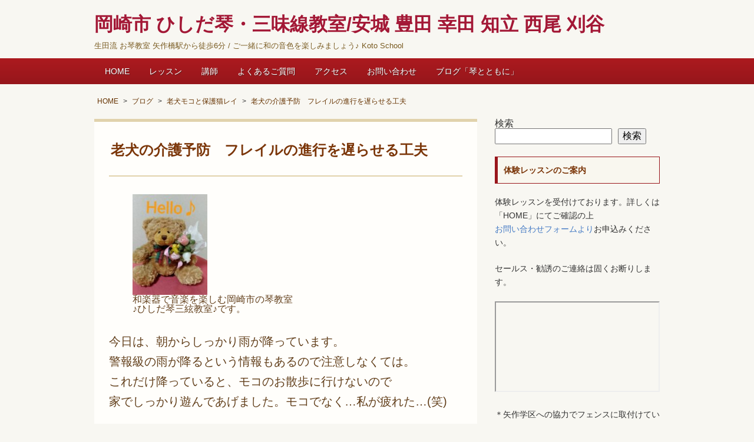

--- FILE ---
content_type: text/html; charset=UTF-8
request_url: https://hishidakoto.com/4905/
body_size: 14803
content:
<!doctype html>
<!--[if IE]>
<meta http-equiv="X-UA-Compatible" content="IE=Edge">
<![endif]-->
<html lang="ja">
<head>
<meta charset="UTF-8">
<meta id="viewport" name="viewport" content="width=device-width, initial-scale=1">
<title>老犬の介護予防　フレイルの進行を遅らせる工夫 | 岡崎市 ひしだ琴・三味線教室/安城 豊田 幸田 知立 西尾 刈谷</title>
<!--[if lt IE 9]><script src="https://hishidakoto.com/wp-content/themes/twp-iris/js/html5shiv.min.js"></script><![endif]-->
<meta name='robots' content='max-image-preview:large' />
<link rel='dns-prefetch' href='//ajax.googleapis.com' />
<link rel='dns-prefetch' href='//cdn.jsdelivr.net' />
<link rel="alternate" type="application/rss+xml" title="岡崎市 ひしだ琴・三味線教室/安城 豊田 幸田 知立 西尾 刈谷 &raquo; フィード" href="https://hishidakoto.com/feed/" />
<link rel="alternate" type="application/rss+xml" title="岡崎市 ひしだ琴・三味線教室/安城 豊田 幸田 知立 西尾 刈谷 &raquo; コメントフィード" href="https://hishidakoto.com/comments/feed/" />
<link rel="alternate" title="oEmbed (JSON)" type="application/json+oembed" href="https://hishidakoto.com/wp-json/oembed/1.0/embed?url=https%3A%2F%2Fhishidakoto.com%2F4905%2F" />
<link rel="alternate" title="oEmbed (XML)" type="text/xml+oembed" href="https://hishidakoto.com/wp-json/oembed/1.0/embed?url=https%3A%2F%2Fhishidakoto.com%2F4905%2F&#038;format=xml" />
<link rel="canonical" href="https://hishidakoto.com/4905/">
<style id='wp-img-auto-sizes-contain-inline-css' type='text/css'>
img:is([sizes=auto i],[sizes^="auto," i]){contain-intrinsic-size:3000px 1500px}
/*# sourceURL=wp-img-auto-sizes-contain-inline-css */
</style>
<style id='wp-block-library-inline-css' type='text/css'>
:root{--wp-block-synced-color:#7a00df;--wp-block-synced-color--rgb:122,0,223;--wp-bound-block-color:var(--wp-block-synced-color);--wp-editor-canvas-background:#ddd;--wp-admin-theme-color:#007cba;--wp-admin-theme-color--rgb:0,124,186;--wp-admin-theme-color-darker-10:#006ba1;--wp-admin-theme-color-darker-10--rgb:0,107,160.5;--wp-admin-theme-color-darker-20:#005a87;--wp-admin-theme-color-darker-20--rgb:0,90,135;--wp-admin-border-width-focus:2px}@media (min-resolution:192dpi){:root{--wp-admin-border-width-focus:1.5px}}.wp-element-button{cursor:pointer}:root .has-very-light-gray-background-color{background-color:#eee}:root .has-very-dark-gray-background-color{background-color:#313131}:root .has-very-light-gray-color{color:#eee}:root .has-very-dark-gray-color{color:#313131}:root .has-vivid-green-cyan-to-vivid-cyan-blue-gradient-background{background:linear-gradient(135deg,#00d084,#0693e3)}:root .has-purple-crush-gradient-background{background:linear-gradient(135deg,#34e2e4,#4721fb 50%,#ab1dfe)}:root .has-hazy-dawn-gradient-background{background:linear-gradient(135deg,#faaca8,#dad0ec)}:root .has-subdued-olive-gradient-background{background:linear-gradient(135deg,#fafae1,#67a671)}:root .has-atomic-cream-gradient-background{background:linear-gradient(135deg,#fdd79a,#004a59)}:root .has-nightshade-gradient-background{background:linear-gradient(135deg,#330968,#31cdcf)}:root .has-midnight-gradient-background{background:linear-gradient(135deg,#020381,#2874fc)}:root{--wp--preset--font-size--normal:16px;--wp--preset--font-size--huge:42px}.has-regular-font-size{font-size:1em}.has-larger-font-size{font-size:2.625em}.has-normal-font-size{font-size:var(--wp--preset--font-size--normal)}.has-huge-font-size{font-size:var(--wp--preset--font-size--huge)}.has-text-align-center{text-align:center}.has-text-align-left{text-align:left}.has-text-align-right{text-align:right}.has-fit-text{white-space:nowrap!important}#end-resizable-editor-section{display:none}.aligncenter{clear:both}.items-justified-left{justify-content:flex-start}.items-justified-center{justify-content:center}.items-justified-right{justify-content:flex-end}.items-justified-space-between{justify-content:space-between}.screen-reader-text{border:0;clip-path:inset(50%);height:1px;margin:-1px;overflow:hidden;padding:0;position:absolute;width:1px;word-wrap:normal!important}.screen-reader-text:focus{background-color:#ddd;clip-path:none;color:#444;display:block;font-size:1em;height:auto;left:5px;line-height:normal;padding:15px 23px 14px;text-decoration:none;top:5px;width:auto;z-index:100000}html :where(.has-border-color){border-style:solid}html :where([style*=border-top-color]){border-top-style:solid}html :where([style*=border-right-color]){border-right-style:solid}html :where([style*=border-bottom-color]){border-bottom-style:solid}html :where([style*=border-left-color]){border-left-style:solid}html :where([style*=border-width]){border-style:solid}html :where([style*=border-top-width]){border-top-style:solid}html :where([style*=border-right-width]){border-right-style:solid}html :where([style*=border-bottom-width]){border-bottom-style:solid}html :where([style*=border-left-width]){border-left-style:solid}html :where(img[class*=wp-image-]){height:auto;max-width:100%}:where(figure){margin:0 0 1em}html :where(.is-position-sticky){--wp-admin--admin-bar--position-offset:var(--wp-admin--admin-bar--height,0px)}@media screen and (max-width:600px){html :where(.is-position-sticky){--wp-admin--admin-bar--position-offset:0px}}

/*# sourceURL=wp-block-library-inline-css */
</style><style id='wp-block-image-inline-css' type='text/css'>
.wp-block-image>a,.wp-block-image>figure>a{display:inline-block}.wp-block-image img{box-sizing:border-box;height:auto;max-width:100%;vertical-align:bottom}@media not (prefers-reduced-motion){.wp-block-image img.hide{visibility:hidden}.wp-block-image img.show{animation:show-content-image .4s}}.wp-block-image[style*=border-radius] img,.wp-block-image[style*=border-radius]>a{border-radius:inherit}.wp-block-image.has-custom-border img{box-sizing:border-box}.wp-block-image.aligncenter{text-align:center}.wp-block-image.alignfull>a,.wp-block-image.alignwide>a{width:100%}.wp-block-image.alignfull img,.wp-block-image.alignwide img{height:auto;width:100%}.wp-block-image .aligncenter,.wp-block-image .alignleft,.wp-block-image .alignright,.wp-block-image.aligncenter,.wp-block-image.alignleft,.wp-block-image.alignright{display:table}.wp-block-image .aligncenter>figcaption,.wp-block-image .alignleft>figcaption,.wp-block-image .alignright>figcaption,.wp-block-image.aligncenter>figcaption,.wp-block-image.alignleft>figcaption,.wp-block-image.alignright>figcaption{caption-side:bottom;display:table-caption}.wp-block-image .alignleft{float:left;margin:.5em 1em .5em 0}.wp-block-image .alignright{float:right;margin:.5em 0 .5em 1em}.wp-block-image .aligncenter{margin-left:auto;margin-right:auto}.wp-block-image :where(figcaption){margin-bottom:1em;margin-top:.5em}.wp-block-image.is-style-circle-mask img{border-radius:9999px}@supports ((-webkit-mask-image:none) or (mask-image:none)) or (-webkit-mask-image:none){.wp-block-image.is-style-circle-mask img{border-radius:0;-webkit-mask-image:url('data:image/svg+xml;utf8,<svg viewBox="0 0 100 100" xmlns="http://www.w3.org/2000/svg"><circle cx="50" cy="50" r="50"/></svg>');mask-image:url('data:image/svg+xml;utf8,<svg viewBox="0 0 100 100" xmlns="http://www.w3.org/2000/svg"><circle cx="50" cy="50" r="50"/></svg>');mask-mode:alpha;-webkit-mask-position:center;mask-position:center;-webkit-mask-repeat:no-repeat;mask-repeat:no-repeat;-webkit-mask-size:contain;mask-size:contain}}:root :where(.wp-block-image.is-style-rounded img,.wp-block-image .is-style-rounded img){border-radius:9999px}.wp-block-image figure{margin:0}.wp-lightbox-container{display:flex;flex-direction:column;position:relative}.wp-lightbox-container img{cursor:zoom-in}.wp-lightbox-container img:hover+button{opacity:1}.wp-lightbox-container button{align-items:center;backdrop-filter:blur(16px) saturate(180%);background-color:#5a5a5a40;border:none;border-radius:4px;cursor:zoom-in;display:flex;height:20px;justify-content:center;opacity:0;padding:0;position:absolute;right:16px;text-align:center;top:16px;width:20px;z-index:100}@media not (prefers-reduced-motion){.wp-lightbox-container button{transition:opacity .2s ease}}.wp-lightbox-container button:focus-visible{outline:3px auto #5a5a5a40;outline:3px auto -webkit-focus-ring-color;outline-offset:3px}.wp-lightbox-container button:hover{cursor:pointer;opacity:1}.wp-lightbox-container button:focus{opacity:1}.wp-lightbox-container button:focus,.wp-lightbox-container button:hover,.wp-lightbox-container button:not(:hover):not(:active):not(.has-background){background-color:#5a5a5a40;border:none}.wp-lightbox-overlay{box-sizing:border-box;cursor:zoom-out;height:100vh;left:0;overflow:hidden;position:fixed;top:0;visibility:hidden;width:100%;z-index:100000}.wp-lightbox-overlay .close-button{align-items:center;cursor:pointer;display:flex;justify-content:center;min-height:40px;min-width:40px;padding:0;position:absolute;right:calc(env(safe-area-inset-right) + 16px);top:calc(env(safe-area-inset-top) + 16px);z-index:5000000}.wp-lightbox-overlay .close-button:focus,.wp-lightbox-overlay .close-button:hover,.wp-lightbox-overlay .close-button:not(:hover):not(:active):not(.has-background){background:none;border:none}.wp-lightbox-overlay .lightbox-image-container{height:var(--wp--lightbox-container-height);left:50%;overflow:hidden;position:absolute;top:50%;transform:translate(-50%,-50%);transform-origin:top left;width:var(--wp--lightbox-container-width);z-index:9999999999}.wp-lightbox-overlay .wp-block-image{align-items:center;box-sizing:border-box;display:flex;height:100%;justify-content:center;margin:0;position:relative;transform-origin:0 0;width:100%;z-index:3000000}.wp-lightbox-overlay .wp-block-image img{height:var(--wp--lightbox-image-height);min-height:var(--wp--lightbox-image-height);min-width:var(--wp--lightbox-image-width);width:var(--wp--lightbox-image-width)}.wp-lightbox-overlay .wp-block-image figcaption{display:none}.wp-lightbox-overlay button{background:none;border:none}.wp-lightbox-overlay .scrim{background-color:#fff;height:100%;opacity:.9;position:absolute;width:100%;z-index:2000000}.wp-lightbox-overlay.active{visibility:visible}@media not (prefers-reduced-motion){.wp-lightbox-overlay.active{animation:turn-on-visibility .25s both}.wp-lightbox-overlay.active img{animation:turn-on-visibility .35s both}.wp-lightbox-overlay.show-closing-animation:not(.active){animation:turn-off-visibility .35s both}.wp-lightbox-overlay.show-closing-animation:not(.active) img{animation:turn-off-visibility .25s both}.wp-lightbox-overlay.zoom.active{animation:none;opacity:1;visibility:visible}.wp-lightbox-overlay.zoom.active .lightbox-image-container{animation:lightbox-zoom-in .4s}.wp-lightbox-overlay.zoom.active .lightbox-image-container img{animation:none}.wp-lightbox-overlay.zoom.active .scrim{animation:turn-on-visibility .4s forwards}.wp-lightbox-overlay.zoom.show-closing-animation:not(.active){animation:none}.wp-lightbox-overlay.zoom.show-closing-animation:not(.active) .lightbox-image-container{animation:lightbox-zoom-out .4s}.wp-lightbox-overlay.zoom.show-closing-animation:not(.active) .lightbox-image-container img{animation:none}.wp-lightbox-overlay.zoom.show-closing-animation:not(.active) .scrim{animation:turn-off-visibility .4s forwards}}@keyframes show-content-image{0%{visibility:hidden}99%{visibility:hidden}to{visibility:visible}}@keyframes turn-on-visibility{0%{opacity:0}to{opacity:1}}@keyframes turn-off-visibility{0%{opacity:1;visibility:visible}99%{opacity:0;visibility:visible}to{opacity:0;visibility:hidden}}@keyframes lightbox-zoom-in{0%{transform:translate(calc((-100vw + var(--wp--lightbox-scrollbar-width))/2 + var(--wp--lightbox-initial-left-position)),calc(-50vh + var(--wp--lightbox-initial-top-position))) scale(var(--wp--lightbox-scale))}to{transform:translate(-50%,-50%) scale(1)}}@keyframes lightbox-zoom-out{0%{transform:translate(-50%,-50%) scale(1);visibility:visible}99%{visibility:visible}to{transform:translate(calc((-100vw + var(--wp--lightbox-scrollbar-width))/2 + var(--wp--lightbox-initial-left-position)),calc(-50vh + var(--wp--lightbox-initial-top-position))) scale(var(--wp--lightbox-scale));visibility:hidden}}
/*# sourceURL=https://hishidakoto.com/wp-includes/blocks/image/style.min.css */
</style>
<style id='wp-block-search-inline-css' type='text/css'>
.wp-block-search__button{margin-left:10px;word-break:normal}.wp-block-search__button.has-icon{line-height:0}.wp-block-search__button svg{height:1.25em;min-height:24px;min-width:24px;width:1.25em;fill:currentColor;vertical-align:text-bottom}:where(.wp-block-search__button){border:1px solid #ccc;padding:6px 10px}.wp-block-search__inside-wrapper{display:flex;flex:auto;flex-wrap:nowrap;max-width:100%}.wp-block-search__label{width:100%}.wp-block-search.wp-block-search__button-only .wp-block-search__button{box-sizing:border-box;display:flex;flex-shrink:0;justify-content:center;margin-left:0;max-width:100%}.wp-block-search.wp-block-search__button-only .wp-block-search__inside-wrapper{min-width:0!important;transition-property:width}.wp-block-search.wp-block-search__button-only .wp-block-search__input{flex-basis:100%;transition-duration:.3s}.wp-block-search.wp-block-search__button-only.wp-block-search__searchfield-hidden,.wp-block-search.wp-block-search__button-only.wp-block-search__searchfield-hidden .wp-block-search__inside-wrapper{overflow:hidden}.wp-block-search.wp-block-search__button-only.wp-block-search__searchfield-hidden .wp-block-search__input{border-left-width:0!important;border-right-width:0!important;flex-basis:0;flex-grow:0;margin:0;min-width:0!important;padding-left:0!important;padding-right:0!important;width:0!important}:where(.wp-block-search__input){appearance:none;border:1px solid #949494;flex-grow:1;font-family:inherit;font-size:inherit;font-style:inherit;font-weight:inherit;letter-spacing:inherit;line-height:inherit;margin-left:0;margin-right:0;min-width:3rem;padding:8px;text-decoration:unset!important;text-transform:inherit}:where(.wp-block-search__button-inside .wp-block-search__inside-wrapper){background-color:#fff;border:1px solid #949494;box-sizing:border-box;padding:4px}:where(.wp-block-search__button-inside .wp-block-search__inside-wrapper) .wp-block-search__input{border:none;border-radius:0;padding:0 4px}:where(.wp-block-search__button-inside .wp-block-search__inside-wrapper) .wp-block-search__input:focus{outline:none}:where(.wp-block-search__button-inside .wp-block-search__inside-wrapper) :where(.wp-block-search__button){padding:4px 8px}.wp-block-search.aligncenter .wp-block-search__inside-wrapper{margin:auto}.wp-block[data-align=right] .wp-block-search.wp-block-search__button-only .wp-block-search__inside-wrapper{float:right}
/*# sourceURL=https://hishidakoto.com/wp-includes/blocks/search/style.min.css */
</style>
<style id='wp-block-paragraph-inline-css' type='text/css'>
.is-small-text{font-size:.875em}.is-regular-text{font-size:1em}.is-large-text{font-size:2.25em}.is-larger-text{font-size:3em}.has-drop-cap:not(:focus):first-letter{float:left;font-size:8.4em;font-style:normal;font-weight:100;line-height:.68;margin:.05em .1em 0 0;text-transform:uppercase}body.rtl .has-drop-cap:not(:focus):first-letter{float:none;margin-left:.1em}p.has-drop-cap.has-background{overflow:hidden}:root :where(p.has-background){padding:1.25em 2.375em}:where(p.has-text-color:not(.has-link-color)) a{color:inherit}p.has-text-align-left[style*="writing-mode:vertical-lr"],p.has-text-align-right[style*="writing-mode:vertical-rl"]{rotate:180deg}
/*# sourceURL=https://hishidakoto.com/wp-includes/blocks/paragraph/style.min.css */
</style>
<style id='global-styles-inline-css' type='text/css'>
:root{--wp--preset--aspect-ratio--square: 1;--wp--preset--aspect-ratio--4-3: 4/3;--wp--preset--aspect-ratio--3-4: 3/4;--wp--preset--aspect-ratio--3-2: 3/2;--wp--preset--aspect-ratio--2-3: 2/3;--wp--preset--aspect-ratio--16-9: 16/9;--wp--preset--aspect-ratio--9-16: 9/16;--wp--preset--color--black: #000000;--wp--preset--color--cyan-bluish-gray: #abb8c3;--wp--preset--color--white: #ffffff;--wp--preset--color--pale-pink: #f78da7;--wp--preset--color--vivid-red: #cf2e2e;--wp--preset--color--luminous-vivid-orange: #ff6900;--wp--preset--color--luminous-vivid-amber: #fcb900;--wp--preset--color--light-green-cyan: #7bdcb5;--wp--preset--color--vivid-green-cyan: #00d084;--wp--preset--color--pale-cyan-blue: #8ed1fc;--wp--preset--color--vivid-cyan-blue: #0693e3;--wp--preset--color--vivid-purple: #9b51e0;--wp--preset--gradient--vivid-cyan-blue-to-vivid-purple: linear-gradient(135deg,rgb(6,147,227) 0%,rgb(155,81,224) 100%);--wp--preset--gradient--light-green-cyan-to-vivid-green-cyan: linear-gradient(135deg,rgb(122,220,180) 0%,rgb(0,208,130) 100%);--wp--preset--gradient--luminous-vivid-amber-to-luminous-vivid-orange: linear-gradient(135deg,rgb(252,185,0) 0%,rgb(255,105,0) 100%);--wp--preset--gradient--luminous-vivid-orange-to-vivid-red: linear-gradient(135deg,rgb(255,105,0) 0%,rgb(207,46,46) 100%);--wp--preset--gradient--very-light-gray-to-cyan-bluish-gray: linear-gradient(135deg,rgb(238,238,238) 0%,rgb(169,184,195) 100%);--wp--preset--gradient--cool-to-warm-spectrum: linear-gradient(135deg,rgb(74,234,220) 0%,rgb(151,120,209) 20%,rgb(207,42,186) 40%,rgb(238,44,130) 60%,rgb(251,105,98) 80%,rgb(254,248,76) 100%);--wp--preset--gradient--blush-light-purple: linear-gradient(135deg,rgb(255,206,236) 0%,rgb(152,150,240) 100%);--wp--preset--gradient--blush-bordeaux: linear-gradient(135deg,rgb(254,205,165) 0%,rgb(254,45,45) 50%,rgb(107,0,62) 100%);--wp--preset--gradient--luminous-dusk: linear-gradient(135deg,rgb(255,203,112) 0%,rgb(199,81,192) 50%,rgb(65,88,208) 100%);--wp--preset--gradient--pale-ocean: linear-gradient(135deg,rgb(255,245,203) 0%,rgb(182,227,212) 50%,rgb(51,167,181) 100%);--wp--preset--gradient--electric-grass: linear-gradient(135deg,rgb(202,248,128) 0%,rgb(113,206,126) 100%);--wp--preset--gradient--midnight: linear-gradient(135deg,rgb(2,3,129) 0%,rgb(40,116,252) 100%);--wp--preset--font-size--small: 13px;--wp--preset--font-size--medium: 20px;--wp--preset--font-size--large: 36px;--wp--preset--font-size--x-large: 42px;--wp--preset--spacing--20: 0.44rem;--wp--preset--spacing--30: 0.67rem;--wp--preset--spacing--40: 1rem;--wp--preset--spacing--50: 1.5rem;--wp--preset--spacing--60: 2.25rem;--wp--preset--spacing--70: 3.38rem;--wp--preset--spacing--80: 5.06rem;--wp--preset--shadow--natural: 6px 6px 9px rgba(0, 0, 0, 0.2);--wp--preset--shadow--deep: 12px 12px 50px rgba(0, 0, 0, 0.4);--wp--preset--shadow--sharp: 6px 6px 0px rgba(0, 0, 0, 0.2);--wp--preset--shadow--outlined: 6px 6px 0px -3px rgb(255, 255, 255), 6px 6px rgb(0, 0, 0);--wp--preset--shadow--crisp: 6px 6px 0px rgb(0, 0, 0);}:where(.is-layout-flex){gap: 0.5em;}:where(.is-layout-grid){gap: 0.5em;}body .is-layout-flex{display: flex;}.is-layout-flex{flex-wrap: wrap;align-items: center;}.is-layout-flex > :is(*, div){margin: 0;}body .is-layout-grid{display: grid;}.is-layout-grid > :is(*, div){margin: 0;}:where(.wp-block-columns.is-layout-flex){gap: 2em;}:where(.wp-block-columns.is-layout-grid){gap: 2em;}:where(.wp-block-post-template.is-layout-flex){gap: 1.25em;}:where(.wp-block-post-template.is-layout-grid){gap: 1.25em;}.has-black-color{color: var(--wp--preset--color--black) !important;}.has-cyan-bluish-gray-color{color: var(--wp--preset--color--cyan-bluish-gray) !important;}.has-white-color{color: var(--wp--preset--color--white) !important;}.has-pale-pink-color{color: var(--wp--preset--color--pale-pink) !important;}.has-vivid-red-color{color: var(--wp--preset--color--vivid-red) !important;}.has-luminous-vivid-orange-color{color: var(--wp--preset--color--luminous-vivid-orange) !important;}.has-luminous-vivid-amber-color{color: var(--wp--preset--color--luminous-vivid-amber) !important;}.has-light-green-cyan-color{color: var(--wp--preset--color--light-green-cyan) !important;}.has-vivid-green-cyan-color{color: var(--wp--preset--color--vivid-green-cyan) !important;}.has-pale-cyan-blue-color{color: var(--wp--preset--color--pale-cyan-blue) !important;}.has-vivid-cyan-blue-color{color: var(--wp--preset--color--vivid-cyan-blue) !important;}.has-vivid-purple-color{color: var(--wp--preset--color--vivid-purple) !important;}.has-black-background-color{background-color: var(--wp--preset--color--black) !important;}.has-cyan-bluish-gray-background-color{background-color: var(--wp--preset--color--cyan-bluish-gray) !important;}.has-white-background-color{background-color: var(--wp--preset--color--white) !important;}.has-pale-pink-background-color{background-color: var(--wp--preset--color--pale-pink) !important;}.has-vivid-red-background-color{background-color: var(--wp--preset--color--vivid-red) !important;}.has-luminous-vivid-orange-background-color{background-color: var(--wp--preset--color--luminous-vivid-orange) !important;}.has-luminous-vivid-amber-background-color{background-color: var(--wp--preset--color--luminous-vivid-amber) !important;}.has-light-green-cyan-background-color{background-color: var(--wp--preset--color--light-green-cyan) !important;}.has-vivid-green-cyan-background-color{background-color: var(--wp--preset--color--vivid-green-cyan) !important;}.has-pale-cyan-blue-background-color{background-color: var(--wp--preset--color--pale-cyan-blue) !important;}.has-vivid-cyan-blue-background-color{background-color: var(--wp--preset--color--vivid-cyan-blue) !important;}.has-vivid-purple-background-color{background-color: var(--wp--preset--color--vivid-purple) !important;}.has-black-border-color{border-color: var(--wp--preset--color--black) !important;}.has-cyan-bluish-gray-border-color{border-color: var(--wp--preset--color--cyan-bluish-gray) !important;}.has-white-border-color{border-color: var(--wp--preset--color--white) !important;}.has-pale-pink-border-color{border-color: var(--wp--preset--color--pale-pink) !important;}.has-vivid-red-border-color{border-color: var(--wp--preset--color--vivid-red) !important;}.has-luminous-vivid-orange-border-color{border-color: var(--wp--preset--color--luminous-vivid-orange) !important;}.has-luminous-vivid-amber-border-color{border-color: var(--wp--preset--color--luminous-vivid-amber) !important;}.has-light-green-cyan-border-color{border-color: var(--wp--preset--color--light-green-cyan) !important;}.has-vivid-green-cyan-border-color{border-color: var(--wp--preset--color--vivid-green-cyan) !important;}.has-pale-cyan-blue-border-color{border-color: var(--wp--preset--color--pale-cyan-blue) !important;}.has-vivid-cyan-blue-border-color{border-color: var(--wp--preset--color--vivid-cyan-blue) !important;}.has-vivid-purple-border-color{border-color: var(--wp--preset--color--vivid-purple) !important;}.has-vivid-cyan-blue-to-vivid-purple-gradient-background{background: var(--wp--preset--gradient--vivid-cyan-blue-to-vivid-purple) !important;}.has-light-green-cyan-to-vivid-green-cyan-gradient-background{background: var(--wp--preset--gradient--light-green-cyan-to-vivid-green-cyan) !important;}.has-luminous-vivid-amber-to-luminous-vivid-orange-gradient-background{background: var(--wp--preset--gradient--luminous-vivid-amber-to-luminous-vivid-orange) !important;}.has-luminous-vivid-orange-to-vivid-red-gradient-background{background: var(--wp--preset--gradient--luminous-vivid-orange-to-vivid-red) !important;}.has-very-light-gray-to-cyan-bluish-gray-gradient-background{background: var(--wp--preset--gradient--very-light-gray-to-cyan-bluish-gray) !important;}.has-cool-to-warm-spectrum-gradient-background{background: var(--wp--preset--gradient--cool-to-warm-spectrum) !important;}.has-blush-light-purple-gradient-background{background: var(--wp--preset--gradient--blush-light-purple) !important;}.has-blush-bordeaux-gradient-background{background: var(--wp--preset--gradient--blush-bordeaux) !important;}.has-luminous-dusk-gradient-background{background: var(--wp--preset--gradient--luminous-dusk) !important;}.has-pale-ocean-gradient-background{background: var(--wp--preset--gradient--pale-ocean) !important;}.has-electric-grass-gradient-background{background: var(--wp--preset--gradient--electric-grass) !important;}.has-midnight-gradient-background{background: var(--wp--preset--gradient--midnight) !important;}.has-small-font-size{font-size: var(--wp--preset--font-size--small) !important;}.has-medium-font-size{font-size: var(--wp--preset--font-size--medium) !important;}.has-large-font-size{font-size: var(--wp--preset--font-size--large) !important;}.has-x-large-font-size{font-size: var(--wp--preset--font-size--x-large) !important;}
/*# sourceURL=global-styles-inline-css */
</style>

<style id='classic-theme-styles-inline-css' type='text/css'>
/*! This file is auto-generated */
.wp-block-button__link{color:#fff;background-color:#32373c;border-radius:9999px;box-shadow:none;text-decoration:none;padding:calc(.667em + 2px) calc(1.333em + 2px);font-size:1.125em}.wp-block-file__button{background:#32373c;color:#fff;text-decoration:none}
/*# sourceURL=/wp-includes/css/classic-themes.min.css */
</style>
<link rel="https://api.w.org/" href="https://hishidakoto.com/wp-json/" /><link rel="alternate" title="JSON" type="application/json" href="https://hishidakoto.com/wp-json/wp/v2/posts/4905" /><link rel='shortlink' href='https://hishidakoto.com/?p=4905' />
<script type="application/ld+json">{
"@context":"https://schema.org" , 
"@type":"BlogPosting", 
"mainEntityOfPage":{
	"@type":"WebPage",
	"@id":"https://hishidakoto.com/4905/"}, 
"headline":"老犬の介護予防　フレイルの進行を遅らせる工夫", 
"image": {
	"@type": "ImageObject",
	"url": "https://hishidakoto.com/wp-content/uploads/2021/03/IMG_20210328_141249-223x300.jpg",
	"height": 696,
	"width": 696 }, 
"datePublished": "2021/04/29", 
"dateModified": "2021/05/01", 
"author": {
	"@type": "Organization",
	"name": "hishidatomoko" }, 
"publisher": {
	"@type": "Organization",
	"name": "岡崎市 ひしだ琴・三味線教室/安城 豊田 幸田 知立 西尾 刈谷", 
"logo": {
	"@type": "ImageObject",
	"url": "",
	"width": 300,
	"height": 60 } 
}, 
"description": "
和楽器で音楽を楽しむ岡崎市の琴教室♪ひしだ琴三絃教室♪です。



今日は、朝からしっかり雨が降っています。警報級の雨が降るという情報もあるので注意しなくては。これだけ降っていると、モコのお散歩に行けないので家でしっかり遊んであげました。" } 
}</script><link rel="stylesheet" href="https://hishidakoto.com/wp-content/themes/twp-iris/style.css" type="text/css" media="all" />
<link rel="stylesheet" href="https://hishidakoto.com/wp-content/themes/twp-iris/js/flexslider.css" type="text/css" media="all" />
<link rel="alternate" type="application/rss+xml" title="RSS" href="https://hishidakoto.com/feed/" />
</head>
<body class="wp-singular post-template-default single single-post postid-4905 single-format-standard wp-theme-twp-iris" id="wine">

<header>
<div class="wrap">
	<!--スマホ用トグル-->
	<div class="sp-right"> <a class="menu-trigger" id="menu-trigger" href="#"> <span></span> <span></span> <span></span> </a> </div>
	<div class="header-title clearfix">
	
		<!--タイトル（ロゴ画像またはテキスト）-->
		<div class="top-logo">
			<a href="https://hishidakoto.com/">
						<!--ヘッダータイトル-->
			<h1 class="site-title">岡崎市 ひしだ琴・三味線教室/安城 豊田 幸田 知立 西尾 刈谷</h1>
						</a>
			<!--キャッチコピー-->
			<p class="catch">
			生田流 お琴教室 矢作橋駅から徒歩6分 / ご一緒に和の音色を楽しみましょう♪ Koto School			</p>
		</div>
		
		<!--TEL-->
			</div>
<!--/wrap-->
</header>
	
	<!--メインメニュー-->
	<nav id="header-menu" class="topnav">
	<div class="wrap">
		<ul class="top-menu"><li class="menu-item"><a href="https://hishidakoto.com/">HOME</a></li>
<li class="menu-item"><a href="https://hishidakoto.com/about/">レッスン</a></li>
<li class="menu-item"><a href="https://hishidakoto.com/profile/">講師</a></li>
<li class="menu-item"><a href="https://hishidakoto.com/fag/">よくあるご質問</a></li>
<li class="menu-item"><a href="https://hishidakoto.com/access/">アクセス</a></li>
<li class="menu-item"><a href="https://hishidakoto.com/contact/">お問い合わせ</a></li>
<li class="menu-item"><a href="https://hishidakoto.com/blog/">ブログ「琴とともに」</a></li>
</ul>	</div>
	</nav>
	<div class="wrap">
<div class="main clearfix">
<!--パンくずリスト-->
<div class="twp-breadcrumb clearfix"><ol itemscope itemtype="http://schema.org/BreadcrumbList"><li itemprop="itemListElement" itemscope itemtype="http://schema.org/ListItem">
<a href="https://hishidakoto.com/" itemprop="item"><span itemprop="name">HOME</span></a>
<meta itemprop="position" content="1" /></li><li itemprop="itemListElement" itemscope itemtype="http://schema.org/ListItem">
<a href="https://hishidakoto.com/blog/" itemprop="item"><span itemprop="name">ブログ</span></a>
<meta itemprop="position" content="2" /></li><li itemprop="itemListElement" itemscope itemtype="http://schema.org/ListItem">
<a href="https://hishidakoto.com/category/dog/" itemprop="item"><span itemprop="name">老犬モコと保護猫レイ</span></a>
<meta itemprop="position" content="3" /></li><li itemprop="itemListElement" itemscope itemtype="http://schema.org/ListItem">
<a href="https://hishidakoto.com/4905/" itemprop="item"><span itemprop="name">老犬の介護予防　フレイルの進行を遅らせる工夫</span></a>
<meta itemprop="position" content="4" /></li></ol></div>
<div id="content" class="site-content">
			<article class="blog-post post-4905 post type-post status-publish format-standard has-post-thumbnail category-dog tag-387 tag-391 tag-390 tag-266 dog">
		<h1 class="entry-title">老犬の介護予防　フレイルの進行を遅らせる工夫</h1>
		<div class="entry-content">
			
			
<figure class="wp-block-image size-小サイズ is-resized is-style-rounded"><img decoding="async" src="https://hishidakoto.com/wp-content/uploads/2021/03/IMG_20210328_141249-223x300.jpg" alt="" class="wp-image-4526" width="127" height="171" srcset="https://hishidakoto.com/wp-content/uploads/2021/03/IMG_20210328_141249-223x300.jpg 223w, https://hishidakoto.com/wp-content/uploads/2021/03/IMG_20210328_141249-150x202.jpg 150w, https://hishidakoto.com/wp-content/uploads/2021/03/IMG_20210328_141249-744x1000.jpg 744w, https://hishidakoto.com/wp-content/uploads/2021/03/IMG_20210328_141249.jpg 762w" sizes="(max-width: 127px) 100vw, 127px" /><figcaption>和楽器で音楽を楽しむ岡崎市の琴教室<br>♪ひしだ琴三絃教室♪です。</figcaption></figure>



<p class="has-medium-font-size">今日は、朝からしっかり雨が降っています。<br>警報級の雨が降るという情報もあるので注意しなくては。<br>これだけ降っていると、モコのお散歩に行けないので<br>家でしっかり遊んであげました。モコでなく…私が疲れた…(笑)<br><br>でも遊んで刺激を与えてあげないと、老犬で耳も遠いから、1日中寝てばかりになります。<br>そうしていると人間と同じで認知症になったり<br>心肺機能・筋力が低下して、自力で動けなくなってしまうので</p>



<p class="has-medium-font-size"><strong><span class="has-inline-color has-vivid-red-color">介護予防のため</span></strong><br>私の時間の許す限り<br>遊んだり<br>スキンシップしたり<br>お散歩したり<br>モコの好きなことをしてあげています♪<br><br>犬の追いゆく姿は、人間と同じですね。淋しいな…<br><br>少しでも工夫してモコの</p>



<p class="has-medium-font-size"><span class="has-inline-color has-vivid-red-color">QOL（Quality of Life）</span>を高めるようにしたいです。<br><br>そうしないと、お別れの時、かならず後悔すると思うので…<br></p>



<p class="has-medium-font-size">最近、新聞などで頻繁に注意喚起がなされていること</p>



<p class="has-vivid-red-color has-cyan-bluish-gray-background-color has-text-color has-background has-medium-font-size"><strong>コロナフレイルに注意してください。</strong></p>



<p class="has-medium-font-size">フレイルとは、老化によって心や身体の活力が低下した状態を言います。<br>英語の「虚弱」が語源です。多くの人がフレイルを経て、要介護状態（身体機能障害）になっていくと考えられています。<br><br>何もしないでいるのは、いけないそうです。進行するだけ。<br><br>できれば、<strong><span class="has-inline-color has-vivid-red-color">プレフレイル</span></strong>（前虚弱：フレイルの前段階…やる気がしない。外出も億劫だ。等）<span class="has-inline-color has-vivid-red-color">の時に気がついて</span><br><span class="has-inline-color has-vivid-red-color">早めに対策を施せば</span><br><strong><span class="has-inline-color has-vivid-red-color">フレイルの進行を遅らせたり、回復させたりできる</span></strong>そうです。<br><br>高齢化社会について研究してる大学の先生によると<br>本来、フレイルは50代くらいから気をつけること。<br>しかし、コロナ禍でデスクワークが増え<br>座りっぱなしで運動不足になっている人が増えているので<br>そのような人は、30代から心身の健康に気を付けた方が良いとのことです。<br><br>また、<strong><span class="has-inline-color has-vivid-red-color">コロナ禍で家にこもりがちなご年配の方は<br>急速にフレイルが進むので、特に注意が必要</span></strong>です。</p>



<p class="has-medium-font-size">マスク着用、手洗いを徹底して、密を避ければ<br>お散歩したり、お買い物したり、趣味を楽しんで良いそうです。<br><br>それが健康寿命と平均寿命を近づけることに繋がります。</p>



<figure class="wp-block-image size-小サイズ is-style-rounded"><img fetchpriority="high" decoding="async" width="293" height="300" src="https://hishidakoto.com/wp-content/uploads/2021/01/IMG_20210104_131349-293x300.jpg" alt="玄関ポーチで日向ぼっこするトイプードル　岡崎市の琴教室　三味線教　安城市　豊田市　知立市　刈谷市より便利" class="wp-image-4061" srcset="https://hishidakoto.com/wp-content/uploads/2021/01/IMG_20210104_131349-293x300.jpg 293w, https://hishidakoto.com/wp-content/uploads/2021/01/IMG_20210104_131349-768x786.jpg 768w, https://hishidakoto.com/wp-content/uploads/2021/01/IMG_20210104_131349-150x154.jpg 150w, https://hishidakoto.com/wp-content/uploads/2021/01/IMG_20210104_131349-977x1000.jpg 977w, https://hishidakoto.com/wp-content/uploads/2021/01/IMG_20210104_131349.jpg 1000w" sizes="(max-width: 293px) 100vw, 293px" /></figure>



<p class="has-medium-font-size">モコの状態は…<br><br><strong><span class="has-inline-color has-vivid-red-color">プレフレイル</span></strong>です。<br><br>ご飯より大好きなお散歩を要求してこなくなりました。寝てばっかり（今年で13歳）<br><br>活力のないモコ…<br><br>私がうまく誘導して、楽しく運動して、楽しく食べて、元気で長生きして欲しいです。<br><br><br><br></p>



<p></p>
			<p class="date"><i class="icon-folder"></i><a href="https://hishidakoto.com/category/dog/" rel="category tag">老犬モコと保護猫レイ</a>				</br>
				<i class="icon-price-tag"></i><a href="https://hishidakoto.com/tag/%e3%82%b3%e3%83%ad%e3%83%8a%e3%83%95%e3%83%ac%e3%82%a4%e3%83%ab/" rel="tag">コロナフレイル</a>｜<a href="https://hishidakoto.com/tag/%e3%83%95%e3%83%ac%e3%82%a4%e3%83%ab%e3%81%ae%e9%80%b2%e8%a1%8c%e3%82%92%e9%81%85%e3%82%89%e3%81%9b%e3%82%8b/" rel="tag">フレイルの進行を遅らせる</a>｜<a href="https://hishidakoto.com/tag/%e4%bb%8b%e8%ad%b7%e4%ba%88%e9%98%b2/" rel="tag">介護予防</a>｜<a href="https://hishidakoto.com/tag/%e8%80%81%e7%8a%ac/" rel="tag">老犬</a>			</p>
			<p class="date"><i class="icon-clock"></i>2021.4.29</p>
		</div>
	</article>
	<!--//.blog-post .entry-content-->
		<!--前後の記事へのリンク-->
		<div class="paging">
					<div class="prev prev-link-box"><i class="icon-circle-left"></i><br>
				<a href="https://hishidakoto.com/4886/" rel="prev">最近のわが家の屋根事情「小鳥のうた」が聞こえます♪</a>			</div>
									<div class="next next-link-box"><i class="icon-circle-right"></i><br>
				<a href="https://hishidakoto.com/4889/" rel="next">最近、楽しみにしていること…</a>			</div>
					
		</div>
	<!--関連記事-->
	<!--表示中の記事をのぞく同じカテゴリーの記事-->
<aside>
<h3 class="related">Related Posts</h3>
<ul class="single_btm_cate">
 <li><a href="https://hishidakoto.com/13156/">2026年のはじまり</a></li>

 <li><a href="https://hishidakoto.com/13122/">輝くイルミネーションに 17歳になった愛犬の幸せを思う</a></li>

 <li><a href="https://hishidakoto.com/13113/">秋の空気で お箏の音色も変わります</a></li>

 <li><a href="https://hishidakoto.com/12500/">お昼寝、お稽古</a></li>

 <li><a href="https://hishidakoto.com/12414/">写真が埋もれる前に</a></li>

 <li><a href="https://hishidakoto.com/12404/">日向ぼっこ</a></li>

</ul>
</aside>
	
	<!--btm_widget-->
		<!-- Comments -->
		</div>
<!--//#content -->

<aside id="sidebar" class="sidebar-widget">
	<div id="block-20" class="widget widget_block widget_search"><form role="search" method="get" action="https://hishidakoto.com/" class="wp-block-search__button-outside wp-block-search__text-button wp-block-search"    ><label class="wp-block-search__label" for="wp-block-search__input-1" >検索</label><div class="wp-block-search__inside-wrapper" ><input class="wp-block-search__input" id="wp-block-search__input-1" placeholder="" value="" type="search" name="s" required /><button aria-label="検索" class="wp-block-search__button wp-element-button" type="submit" >検索</button></div></form></div><div id="block-21" class="widget widget_block widget_text">
<p></p>
</div><div id="text-9" class="widget widget_text"><h2 class="widget-title">体験レッスンのご案内</h2>			<div class="textwidget"><p>体験レッスンを受付けております。詳しくは「HOME」にてご確認の上<br />
<a href="https://forms.gle/UWq3XENhdUgQtdyF8">お問い合わせフォームより</a>お申込みください。</p>
<p>セールス・勧誘のご連絡は固くお断りします。</p>
<p><iframe loading="lazy" src="https://www.google.com/maps/embed?pb=!1m18!1m12!1m3!1d3269.8197186060874!2d137.13194901523923!3d34.96112698036838!2m3!1f0!2f0!3f0!3m2!1i1024!2i768!4f13.1!3m3!1m2!1s0x600499e4ea1754c7%3A0x995161b2cf860506!2z55C05pWZ5a6kIC8g44Gy44GX44Gg562d44O75LiJ5ZGz57ea5pWZ5a6k!5e0!3m2!1sja!2sjp!4v1587542337467!5m2!1sja!2sjp" width="100%" allowfullscreen=""></iframe></p>
<p>＊矢作学区への協力でフェンスに取付けている「防犯カメラ作動中」の黄色い背丈ほどの看板と、「箏・三味線教室」の看板が目印です</p>
</div>
		</div>
		<div id="recent-posts-2" class="widget widget_recent_entries">
		<h2 class="widget-title">ブログ「琴とともに」</h2>
		<ul>
											<li>
					<a href="https://hishidakoto.com/13156/">2026年のはじまり</a>
									</li>
											<li>
					<a href="https://hishidakoto.com/13122/">輝くイルミネーションに 17歳になった愛犬の幸せを思う</a>
									</li>
											<li>
					<a href="https://hishidakoto.com/13113/">秋の空気で お箏の音色も変わります</a>
									</li>
											<li>
					<a href="https://hishidakoto.com/13086/">モネの絵にふれて、深みのある演奏を思う</a>
									</li>
											<li>
					<a href="https://hishidakoto.com/13078/">お江戸日本橋</a>
									</li>
					</ul>

		</div><div id="archives-2" class="widget widget_archive"><h2 class="widget-title">アーカイブ</h2>		<label class="screen-reader-text" for="archives-dropdown-2">アーカイブ</label>
		<select id="archives-dropdown-2" name="archive-dropdown">
			
			<option value="">月を選択</option>
				<option value='https://hishidakoto.com/date/2026/01/'> 2026年1月 &nbsp;(1)</option>
	<option value='https://hishidakoto.com/date/2025/11/'> 2025年11月 &nbsp;(2)</option>
	<option value='https://hishidakoto.com/date/2025/10/'> 2025年10月 &nbsp;(3)</option>
	<option value='https://hishidakoto.com/date/2025/08/'> 2025年8月 &nbsp;(2)</option>
	<option value='https://hishidakoto.com/date/2025/07/'> 2025年7月 &nbsp;(3)</option>
	<option value='https://hishidakoto.com/date/2025/06/'> 2025年6月 &nbsp;(1)</option>
	<option value='https://hishidakoto.com/date/2025/05/'> 2025年5月 &nbsp;(3)</option>
	<option value='https://hishidakoto.com/date/2025/03/'> 2025年3月 &nbsp;(2)</option>
	<option value='https://hishidakoto.com/date/2025/02/'> 2025年2月 &nbsp;(7)</option>
	<option value='https://hishidakoto.com/date/2025/01/'> 2025年1月 &nbsp;(2)</option>
	<option value='https://hishidakoto.com/date/2024/12/'> 2024年12月 &nbsp;(8)</option>
	<option value='https://hishidakoto.com/date/2024/11/'> 2024年11月 &nbsp;(4)</option>
	<option value='https://hishidakoto.com/date/2024/10/'> 2024年10月 &nbsp;(1)</option>
	<option value='https://hishidakoto.com/date/2024/09/'> 2024年9月 &nbsp;(4)</option>
	<option value='https://hishidakoto.com/date/2024/08/'> 2024年8月 &nbsp;(1)</option>
	<option value='https://hishidakoto.com/date/2024/06/'> 2024年6月 &nbsp;(4)</option>
	<option value='https://hishidakoto.com/date/2024/05/'> 2024年5月 &nbsp;(3)</option>
	<option value='https://hishidakoto.com/date/2024/04/'> 2024年4月 &nbsp;(6)</option>
	<option value='https://hishidakoto.com/date/2024/03/'> 2024年3月 &nbsp;(2)</option>
	<option value='https://hishidakoto.com/date/2024/01/'> 2024年1月 &nbsp;(2)</option>
	<option value='https://hishidakoto.com/date/2023/12/'> 2023年12月 &nbsp;(1)</option>
	<option value='https://hishidakoto.com/date/2023/11/'> 2023年11月 &nbsp;(3)</option>
	<option value='https://hishidakoto.com/date/2023/10/'> 2023年10月 &nbsp;(6)</option>
	<option value='https://hishidakoto.com/date/2023/09/'> 2023年9月 &nbsp;(3)</option>
	<option value='https://hishidakoto.com/date/2023/08/'> 2023年8月 &nbsp;(4)</option>
	<option value='https://hishidakoto.com/date/2023/07/'> 2023年7月 &nbsp;(3)</option>
	<option value='https://hishidakoto.com/date/2023/06/'> 2023年6月 &nbsp;(9)</option>
	<option value='https://hishidakoto.com/date/2023/05/'> 2023年5月 &nbsp;(3)</option>
	<option value='https://hishidakoto.com/date/2023/04/'> 2023年4月 &nbsp;(7)</option>
	<option value='https://hishidakoto.com/date/2023/03/'> 2023年3月 &nbsp;(5)</option>
	<option value='https://hishidakoto.com/date/2023/02/'> 2023年2月 &nbsp;(3)</option>
	<option value='https://hishidakoto.com/date/2023/01/'> 2023年1月 &nbsp;(2)</option>
	<option value='https://hishidakoto.com/date/2022/12/'> 2022年12月 &nbsp;(14)</option>
	<option value='https://hishidakoto.com/date/2022/11/'> 2022年11月 &nbsp;(9)</option>
	<option value='https://hishidakoto.com/date/2022/10/'> 2022年10月 &nbsp;(6)</option>
	<option value='https://hishidakoto.com/date/2022/09/'> 2022年9月 &nbsp;(6)</option>
	<option value='https://hishidakoto.com/date/2022/08/'> 2022年8月 &nbsp;(16)</option>
	<option value='https://hishidakoto.com/date/2022/07/'> 2022年7月 &nbsp;(9)</option>
	<option value='https://hishidakoto.com/date/2022/06/'> 2022年6月 &nbsp;(5)</option>
	<option value='https://hishidakoto.com/date/2022/05/'> 2022年5月 &nbsp;(11)</option>
	<option value='https://hishidakoto.com/date/2022/04/'> 2022年4月 &nbsp;(13)</option>
	<option value='https://hishidakoto.com/date/2022/03/'> 2022年3月 &nbsp;(5)</option>
	<option value='https://hishidakoto.com/date/2022/02/'> 2022年2月 &nbsp;(8)</option>
	<option value='https://hishidakoto.com/date/2022/01/'> 2022年1月 &nbsp;(10)</option>
	<option value='https://hishidakoto.com/date/2021/12/'> 2021年12月 &nbsp;(14)</option>
	<option value='https://hishidakoto.com/date/2021/11/'> 2021年11月 &nbsp;(12)</option>
	<option value='https://hishidakoto.com/date/2021/10/'> 2021年10月 &nbsp;(11)</option>
	<option value='https://hishidakoto.com/date/2021/09/'> 2021年9月 &nbsp;(9)</option>
	<option value='https://hishidakoto.com/date/2021/08/'> 2021年8月 &nbsp;(16)</option>
	<option value='https://hishidakoto.com/date/2021/07/'> 2021年7月 &nbsp;(16)</option>
	<option value='https://hishidakoto.com/date/2021/06/'> 2021年6月 &nbsp;(12)</option>
	<option value='https://hishidakoto.com/date/2021/05/'> 2021年5月 &nbsp;(10)</option>
	<option value='https://hishidakoto.com/date/2021/04/'> 2021年4月 &nbsp;(9)</option>
	<option value='https://hishidakoto.com/date/2021/03/'> 2021年3月 &nbsp;(11)</option>
	<option value='https://hishidakoto.com/date/2021/02/'> 2021年2月 &nbsp;(2)</option>
	<option value='https://hishidakoto.com/date/2021/01/'> 2021年1月 &nbsp;(6)</option>
	<option value='https://hishidakoto.com/date/2020/12/'> 2020年12月 &nbsp;(7)</option>
	<option value='https://hishidakoto.com/date/2020/11/'> 2020年11月 &nbsp;(4)</option>
	<option value='https://hishidakoto.com/date/2020/10/'> 2020年10月 &nbsp;(7)</option>
	<option value='https://hishidakoto.com/date/2020/09/'> 2020年9月 &nbsp;(4)</option>
	<option value='https://hishidakoto.com/date/2020/08/'> 2020年8月 &nbsp;(14)</option>
	<option value='https://hishidakoto.com/date/2020/07/'> 2020年7月 &nbsp;(12)</option>
	<option value='https://hishidakoto.com/date/2020/06/'> 2020年6月 &nbsp;(13)</option>
	<option value='https://hishidakoto.com/date/2020/05/'> 2020年5月 &nbsp;(18)</option>
	<option value='https://hishidakoto.com/date/2020/04/'> 2020年4月 &nbsp;(17)</option>
	<option value='https://hishidakoto.com/date/2020/03/'> 2020年3月 &nbsp;(11)</option>
	<option value='https://hishidakoto.com/date/2020/02/'> 2020年2月 &nbsp;(18)</option>
	<option value='https://hishidakoto.com/date/2020/01/'> 2020年1月 &nbsp;(6)</option>
	<option value='https://hishidakoto.com/date/2019/12/'> 2019年12月 &nbsp;(8)</option>
	<option value='https://hishidakoto.com/date/2019/11/'> 2019年11月 &nbsp;(6)</option>
	<option value='https://hishidakoto.com/date/2019/10/'> 2019年10月 &nbsp;(8)</option>
	<option value='https://hishidakoto.com/date/2019/09/'> 2019年9月 &nbsp;(10)</option>
	<option value='https://hishidakoto.com/date/2019/08/'> 2019年8月 &nbsp;(5)</option>
	<option value='https://hishidakoto.com/date/2019/07/'> 2019年7月 &nbsp;(9)</option>
	<option value='https://hishidakoto.com/date/2019/06/'> 2019年6月 &nbsp;(9)</option>
	<option value='https://hishidakoto.com/date/2019/05/'> 2019年5月 &nbsp;(7)</option>
	<option value='https://hishidakoto.com/date/2019/04/'> 2019年4月 &nbsp;(16)</option>
	<option value='https://hishidakoto.com/date/2019/03/'> 2019年3月 &nbsp;(5)</option>
	<option value='https://hishidakoto.com/date/2019/02/'> 2019年2月 &nbsp;(19)</option>
	<option value='https://hishidakoto.com/date/2019/01/'> 2019年1月 &nbsp;(11)</option>
	<option value='https://hishidakoto.com/date/2018/12/'> 2018年12月 &nbsp;(14)</option>
	<option value='https://hishidakoto.com/date/2018/11/'> 2018年11月 &nbsp;(17)</option>
	<option value='https://hishidakoto.com/date/2018/10/'> 2018年10月 &nbsp;(13)</option>
	<option value='https://hishidakoto.com/date/2018/09/'> 2018年9月 &nbsp;(16)</option>
	<option value='https://hishidakoto.com/date/2018/08/'> 2018年8月 &nbsp;(13)</option>
	<option value='https://hishidakoto.com/date/2018/07/'> 2018年7月 &nbsp;(12)</option>
	<option value='https://hishidakoto.com/date/2018/06/'> 2018年6月 &nbsp;(11)</option>
	<option value='https://hishidakoto.com/date/2018/05/'> 2018年5月 &nbsp;(19)</option>
	<option value='https://hishidakoto.com/date/2018/04/'> 2018年4月 &nbsp;(16)</option>
	<option value='https://hishidakoto.com/date/2018/03/'> 2018年3月 &nbsp;(8)</option>
	<option value='https://hishidakoto.com/date/2018/02/'> 2018年2月 &nbsp;(7)</option>
	<option value='https://hishidakoto.com/date/2018/01/'> 2018年1月 &nbsp;(16)</option>
	<option value='https://hishidakoto.com/date/2017/12/'> 2017年12月 &nbsp;(16)</option>
	<option value='https://hishidakoto.com/date/2017/11/'> 2017年11月 &nbsp;(17)</option>
	<option value='https://hishidakoto.com/date/2017/10/'> 2017年10月 &nbsp;(18)</option>
	<option value='https://hishidakoto.com/date/2017/09/'> 2017年9月 &nbsp;(20)</option>
	<option value='https://hishidakoto.com/date/2017/08/'> 2017年8月 &nbsp;(13)</option>
	<option value='https://hishidakoto.com/date/2017/07/'> 2017年7月 &nbsp;(11)</option>
	<option value='https://hishidakoto.com/date/2017/06/'> 2017年6月 &nbsp;(20)</option>
	<option value='https://hishidakoto.com/date/2017/05/'> 2017年5月 &nbsp;(19)</option>
	<option value='https://hishidakoto.com/date/2017/04/'> 2017年4月 &nbsp;(14)</option>
	<option value='https://hishidakoto.com/date/2017/03/'> 2017年3月 &nbsp;(11)</option>
	<option value='https://hishidakoto.com/date/2017/02/'> 2017年2月 &nbsp;(11)</option>
	<option value='https://hishidakoto.com/date/2017/01/'> 2017年1月 &nbsp;(11)</option>
	<option value='https://hishidakoto.com/date/2016/12/'> 2016年12月 &nbsp;(4)</option>
	<option value='https://hishidakoto.com/date/2016/11/'> 2016年11月 &nbsp;(16)</option>
	<option value='https://hishidakoto.com/date/2016/10/'> 2016年10月 &nbsp;(14)</option>
	<option value='https://hishidakoto.com/date/2016/09/'> 2016年9月 &nbsp;(13)</option>
	<option value='https://hishidakoto.com/date/2016/08/'> 2016年8月 &nbsp;(9)</option>
	<option value='https://hishidakoto.com/date/2016/07/'> 2016年7月 &nbsp;(8)</option>
	<option value='https://hishidakoto.com/date/2016/06/'> 2016年6月 &nbsp;(4)</option>
	<option value='https://hishidakoto.com/date/2016/05/'> 2016年5月 &nbsp;(8)</option>
	<option value='https://hishidakoto.com/date/2016/04/'> 2016年4月 &nbsp;(4)</option>
	<option value='https://hishidakoto.com/date/2016/03/'> 2016年3月 &nbsp;(12)</option>
	<option value='https://hishidakoto.com/date/2016/02/'> 2016年2月 &nbsp;(3)</option>
	<option value='https://hishidakoto.com/date/2016/01/'> 2016年1月 &nbsp;(7)</option>
	<option value='https://hishidakoto.com/date/2015/12/'> 2015年12月 &nbsp;(1)</option>
	<option value='https://hishidakoto.com/date/2015/11/'> 2015年11月 &nbsp;(3)</option>
	<option value='https://hishidakoto.com/date/2015/10/'> 2015年10月 &nbsp;(9)</option>
	<option value='https://hishidakoto.com/date/2015/09/'> 2015年9月 &nbsp;(4)</option>
	<option value='https://hishidakoto.com/date/2015/08/'> 2015年8月 &nbsp;(6)</option>
	<option value='https://hishidakoto.com/date/2015/07/'> 2015年7月 &nbsp;(6)</option>
	<option value='https://hishidakoto.com/date/2015/06/'> 2015年6月 &nbsp;(8)</option>
	<option value='https://hishidakoto.com/date/2015/05/'> 2015年5月 &nbsp;(10)</option>
	<option value='https://hishidakoto.com/date/2015/04/'> 2015年4月 &nbsp;(7)</option>
	<option value='https://hishidakoto.com/date/2015/03/'> 2015年3月 &nbsp;(5)</option>
	<option value='https://hishidakoto.com/date/2015/02/'> 2015年2月 &nbsp;(6)</option>
	<option value='https://hishidakoto.com/date/2015/01/'> 2015年1月 &nbsp;(5)</option>
	<option value='https://hishidakoto.com/date/2014/12/'> 2014年12月 &nbsp;(9)</option>
	<option value='https://hishidakoto.com/date/2014/11/'> 2014年11月 &nbsp;(10)</option>
	<option value='https://hishidakoto.com/date/2014/10/'> 2014年10月 &nbsp;(12)</option>
	<option value='https://hishidakoto.com/date/2014/09/'> 2014年9月 &nbsp;(13)</option>
	<option value='https://hishidakoto.com/date/2014/08/'> 2014年8月 &nbsp;(7)</option>
	<option value='https://hishidakoto.com/date/2014/07/'> 2014年7月 &nbsp;(17)</option>
	<option value='https://hishidakoto.com/date/2014/06/'> 2014年6月 &nbsp;(14)</option>
	<option value='https://hishidakoto.com/date/2014/05/'> 2014年5月 &nbsp;(19)</option>
	<option value='https://hishidakoto.com/date/2014/04/'> 2014年4月 &nbsp;(17)</option>
	<option value='https://hishidakoto.com/date/2014/03/'> 2014年3月 &nbsp;(13)</option>
	<option value='https://hishidakoto.com/date/2014/02/'> 2014年2月 &nbsp;(15)</option>
	<option value='https://hishidakoto.com/date/2014/01/'> 2014年1月 &nbsp;(16)</option>
	<option value='https://hishidakoto.com/date/2013/12/'> 2013年12月 &nbsp;(12)</option>
	<option value='https://hishidakoto.com/date/2013/11/'> 2013年11月 &nbsp;(25)</option>
	<option value='https://hishidakoto.com/date/2013/10/'> 2013年10月 &nbsp;(19)</option>
	<option value='https://hishidakoto.com/date/2013/09/'> 2013年9月 &nbsp;(18)</option>
	<option value='https://hishidakoto.com/date/2013/08/'> 2013年8月 &nbsp;(11)</option>
	<option value='https://hishidakoto.com/date/2013/07/'> 2013年7月 &nbsp;(14)</option>
	<option value='https://hishidakoto.com/date/2013/06/'> 2013年6月 &nbsp;(26)</option>
	<option value='https://hishidakoto.com/date/2013/05/'> 2013年5月 &nbsp;(32)</option>
	<option value='https://hishidakoto.com/date/2013/04/'> 2013年4月 &nbsp;(23)</option>
	<option value='https://hishidakoto.com/date/2013/03/'> 2013年3月 &nbsp;(15)</option>
	<option value='https://hishidakoto.com/date/2013/02/'> 2013年2月 &nbsp;(14)</option>
	<option value='https://hishidakoto.com/date/2013/01/'> 2013年1月 &nbsp;(20)</option>
	<option value='https://hishidakoto.com/date/2012/12/'> 2012年12月 &nbsp;(17)</option>
	<option value='https://hishidakoto.com/date/2012/11/'> 2012年11月 &nbsp;(30)</option>
	<option value='https://hishidakoto.com/date/2012/10/'> 2012年10月 &nbsp;(26)</option>
	<option value='https://hishidakoto.com/date/2012/09/'> 2012年9月 &nbsp;(19)</option>
	<option value='https://hishidakoto.com/date/2012/08/'> 2012年8月 &nbsp;(23)</option>
	<option value='https://hishidakoto.com/date/2012/07/'> 2012年7月 &nbsp;(29)</option>
	<option value='https://hishidakoto.com/date/2012/06/'> 2012年6月 &nbsp;(25)</option>
	<option value='https://hishidakoto.com/date/2012/05/'> 2012年5月 &nbsp;(22)</option>
	<option value='https://hishidakoto.com/date/2012/04/'> 2012年4月 &nbsp;(21)</option>
	<option value='https://hishidakoto.com/date/2012/03/'> 2012年3月 &nbsp;(22)</option>
	<option value='https://hishidakoto.com/date/2012/02/'> 2012年2月 &nbsp;(19)</option>
	<option value='https://hishidakoto.com/date/2012/01/'> 2012年1月 &nbsp;(27)</option>
	<option value='https://hishidakoto.com/date/2011/12/'> 2011年12月 &nbsp;(23)</option>
	<option value='https://hishidakoto.com/date/2011/11/'> 2011年11月 &nbsp;(18)</option>
	<option value='https://hishidakoto.com/date/2011/10/'> 2011年10月 &nbsp;(22)</option>
	<option value='https://hishidakoto.com/date/2011/09/'> 2011年9月 &nbsp;(21)</option>
	<option value='https://hishidakoto.com/date/2011/08/'> 2011年8月 &nbsp;(23)</option>
	<option value='https://hishidakoto.com/date/2011/07/'> 2011年7月 &nbsp;(32)</option>
	<option value='https://hishidakoto.com/date/2011/06/'> 2011年6月 &nbsp;(24)</option>
	<option value='https://hishidakoto.com/date/2011/05/'> 2011年5月 &nbsp;(16)</option>
	<option value='https://hishidakoto.com/date/2011/04/'> 2011年4月 &nbsp;(20)</option>
	<option value='https://hishidakoto.com/date/2011/03/'> 2011年3月 &nbsp;(24)</option>
	<option value='https://hishidakoto.com/date/2011/02/'> 2011年2月 &nbsp;(25)</option>
	<option value='https://hishidakoto.com/date/2011/01/'> 2011年1月 &nbsp;(26)</option>
	<option value='https://hishidakoto.com/date/2010/12/'> 2010年12月 &nbsp;(28)</option>
	<option value='https://hishidakoto.com/date/2010/11/'> 2010年11月 &nbsp;(25)</option>
	<option value='https://hishidakoto.com/date/2010/10/'> 2010年10月 &nbsp;(5)</option>
	<option value='https://hishidakoto.com/date/2010/09/'> 2010年9月 &nbsp;(1)</option>
	<option value='https://hishidakoto.com/date/2010/04/'> 2010年4月 &nbsp;(1)</option>
	<option value='https://hishidakoto.com/date/2010/03/'> 2010年3月 &nbsp;(2)</option>

		</select>

			<script type="text/javascript">
/* <![CDATA[ */

( ( dropdownId ) => {
	const dropdown = document.getElementById( dropdownId );
	function onSelectChange() {
		setTimeout( () => {
			if ( 'escape' === dropdown.dataset.lastkey ) {
				return;
			}
			if ( dropdown.value ) {
				document.location.href = dropdown.value;
			}
		}, 250 );
	}
	function onKeyUp( event ) {
		if ( 'Escape' === event.key ) {
			dropdown.dataset.lastkey = 'escape';
		} else {
			delete dropdown.dataset.lastkey;
		}
	}
	function onClick() {
		delete dropdown.dataset.lastkey;
	}
	dropdown.addEventListener( 'keyup', onKeyUp );
	dropdown.addEventListener( 'click', onClick );
	dropdown.addEventListener( 'change', onSelectChange );
})( "archives-dropdown-2" );

//# sourceURL=WP_Widget_Archives%3A%3Awidget
/* ]]> */
</script>
</div><div id="nav_menu-2" class="widget widget_nav_menu"><h2 class="widget-title">カテゴリー</h2><div class="menu-%e3%82%ab%e3%83%86%e3%82%b4%e3%83%aa%e3%83%bc-container"><ul id="menu-%e3%82%ab%e3%83%86%e3%82%b4%e3%83%aa%e3%83%bc" class="menu"><li class="menu-item"><a href="https://hishidakoto.com/category/mibunrui/">未分類</a></li>
<li class="menu-item"><a href="https://hishidakoto.com/category/lesson/">レッスン・琴・音色・工夫など</a></li>
<li class="menu-item"><a href="https://hishidakoto.com/category/play-koto/">講師演奏・お稽古動画など</a></li>
<li class="menu-item"><a href="https://hishidakoto.com/category/soukyoku-syoukai/">筝曲紹介</a></li>
<li class="menu-item"><a href="https://hishidakoto.com/category/lesson/event-album/">イベント・アルバム</a></li>
<li class="menu-item"><a href="https://hishidakoto.com/category/tume-zi-ito-maintenance/">琴爪・柱・糸・メンテナンス</a></li>
<li class="menu-item"><a href="https://hishidakoto.com/category/dog/">老犬モコと保護猫レイ</a></li>
<li class="menu-item"><a href="https://hishidakoto.com/category/mibunrui/garden-plants/">花と緑</a></li>
<li class="menu-item"><a href="https://hishidakoto.com/category/picture-book/">お気に入りの絵本</a></li>
</ul></div></div></aside>
</div>
<!--//.main-->

<footer>
	<p class="footer-name"><a href="https://hishidakoto.com">
		岡崎市 ひしだ琴・三味線教室/安城 豊田 幸田 知立 西尾 刈谷		</a></p>
	<nav id="footer-menu" class="menu-wrap">
		<ul class="footer-nav"><li class="menu-item"><a href="https://hishidakoto.com/">HOME</a></li>
<li class="menu-item"><a href="https://hishidakoto.com/about/">レッスン</a></li>
<li class="menu-item"><a href="https://hishidakoto.com/profile/">講師</a></li>
<li class="menu-item"><a href="https://hishidakoto.com/students/">生徒さんの声</a></li>
<li class="menu-item"><a href="https://hishidakoto.com/c-merit/">お子さまに和のおけいこを</a></li>
<li class="menu-item"><a href="https://hishidakoto.com/licence/">お免状(資格)とは　</a></li>
<li class="menu-item"><a href="https://hishidakoto.com/gallery/">ギャラリー</a></li>
<li class="menu-item"><a href="https://hishidakoto.com/kiyaku/">教室規約</a></li>
<li class="menu-item"><a href="https://hishidakoto.com/access/">アクセス</a></li>
<li class="menu-item"><a href="https://hishidakoto.com/contact/">お問い合わせ</a></li>
<li class="menu-item"><a href="https://hishidakoto.com/fag/">よくあるご質問</a></li>
<li class="menu-item"><a href="https://hishidakoto.com/blog/">ブログ</a></li>
<li class="menu-item"><a rel="privacy-policy" href="https://hishidakoto.com/privacy-policy/">プライバシーポリシー</a></li>
</ul>	</nav>
<ul class="sns-navi">
									</ul>
	<p class="copyright">&copy; <a href="https://hishidakoto.com/">岡崎市 ひしだ琴・三味線教室/安城 豊田 幸田 知立 西尾 刈谷</a>
	<!--Theme by-->
	<span class="theme-twp"><span class="no-sp">｜</span><a href="https://taratorowp.com" target="_blank" rel="nofollow">Theme by taratoro WP</a></span>
	<!--//Theme by-->
	</p>
	<!--login-->
		<!--//login-->
</footer>
</div>
<div id="page-top"><a href="#">TOP</a></div>
<script type="speculationrules">
{"prefetch":[{"source":"document","where":{"and":[{"href_matches":"/*"},{"not":{"href_matches":["/wp-*.php","/wp-admin/*","/wp-content/uploads/*","/wp-content/*","/wp-content/plugins/*","/wp-content/themes/twp-iris/*","/*\\?(.+)"]}},{"not":{"selector_matches":"a[rel~=\"nofollow\"]"}},{"not":{"selector_matches":".no-prefetch, .no-prefetch a"}}]},"eagerness":"conservative"}]}
</script>
<script type="text/javascript" src="https://hishidakoto.com/wp-includes/js/comment-reply.min.js?ver=6.9" id="comment-reply-js" async="async" data-wp-strategy="async" fetchpriority="low"></script>
<script type="text/javascript" src="//ajax.googleapis.com/ajax/libs/jquery/3.4.1/jquery.min.js?ver=3.4.1" id="jquery-js"></script>
<script type="text/javascript" src="https://hishidakoto.com/wp-content/themes/twp-iris/js/jquery.flexslider.js?ver=1.0.0" id="flexslider-js"></script>
<script type="text/javascript" src="https://hishidakoto.com/wp-content/themes/twp-iris/js/main.js?ver=1.0.0" id="basic-js"></script>
<script type="text/javascript" id="wp_slimstat-js-extra">
/* <![CDATA[ */
var SlimStatParams = {"transport":"ajax","ajaxurl_rest":"https://hishidakoto.com/wp-json/slimstat/v1/hit","ajaxurl_ajax":"https://hishidakoto.com/wp-admin/admin-ajax.php","ajaxurl_adblock":"https://hishidakoto.com/request/48df74d8b044944d3b114c06261e5d32/","ajaxurl":"https://hishidakoto.com/wp-admin/admin-ajax.php","baseurl":"/","dnt":"noslimstat,ab-item","ci":"YTo0OntzOjEyOiJjb250ZW50X3R5cGUiO3M6NDoicG9zdCI7czo4OiJjYXRlZ29yeSI7czoxNzoiNCwzODcsMzkxLDM5MCwyNjYiO3M6MTA6ImNvbnRlbnRfaWQiO2k6NDkwNTtzOjY6ImF1dGhvciI7czoxMzoiaGlzaGlkYXRvbW9rbyI7fQ--.9b2ed09747eb58a2d1f669afa4f9bac9","wp_rest_nonce":"0655677166"};
//# sourceURL=wp_slimstat-js-extra
/* ]]> */
</script>
<script defer type="text/javascript" src="https://cdn.jsdelivr.net/wp/wp-slimstat/tags/5.3.5/wp-slimstat.min.js" id="wp_slimstat-js"></script>
</body></html>

--- FILE ---
content_type: text/css
request_url: https://hishidakoto.com/wp-content/themes/twp-iris/style.css
body_size: 10740
content:
@charset "UTF-8";
/*
Theme Name: twp Iris
Theme URI: https://taratorowp.com
Author: taratoro WP
Author URI: https://taratorowp.com
Version:1.2.1
Description:イメージに合う色を簡単に設定できる、初心者にもやさしいワードプレスのテーマです。
Text Domain: twp-iris
*/

/*-------------------------------------------*/
/* WEBフォント
/*-------------------------------------------*/
@font-face {
  font-family: 'twp-icon';
  src:
    url('images/fonts/twp-icon.ttf?wgqy0x') format('truetype'),
    url('images/fonts/twp-icon.woff?wgqy0x') format('woff'),
    url('images/fonts/twp-icon.svg?wgqy0x#twp-icon') format('svg');
  font-weight: normal;
  font-style: normal;
  font-display: block;
}

i {
  /* use !important to prevent issues with browser extensions that change fonts */
  font-family: 'twp-icon' !important;
  speak: none;
  font-style: normal;
  font-weight: normal;
  font-variant: normal;
  text-transform: none;
  line-height: 1;

  /* Better Font Rendering =========== */
  -webkit-font-smoothing: antialiased;
  -moz-osx-font-smoothing: grayscale;

  margin-right: 3px;
}

.icon-home3:before {
  content: "\e902";
}
.icon-music:before {
  content: "\e911";
}
.icon-folder:before {
  content: "\e92f";
}
.icon-price-tag:before {
  content: "\e935";
}
.icon-phone:before {
  content: "\e942";
}
.icon-clock:before {
  content: "\e94e";
}
.icon-search:before {
  content: "\e986";
}
.icon-leaf:before {
  content: "\e9a4";
}
.icon-smile:before {
  content: "\e9e1";
}
.icon-play2:before {
  content: "\ea15";
}
.icon-play3:before {
  content: "\ea1c";
}
.icon-circle-right:before {
  content: "\ea42";
}
.icon-circle-left:before {
  content: "\ea44";
}
.icon-mail4:before {
  content: "\ea86";
}
.icon-facebook2:before {
  content: "\ea91";
}
.icon-instagram:before {
  content: "\ea92";
}
.icon-twitter:before {
  content: "\ea96";
}
.icon-rss2:before {
  content: "\ea9c";
}
.icon-pencil:before {
  content: "\e905";
}
.icon-diamonds:before {
  content: "\e919";
}
.icon-file-empty:before {
  content: "\e924";
}
.icon-circle-up:before {
  content: "\ea41";
}
.icon-circle-down:before {
  content: "\ea43";
}

.sns-icon {
	font-size: 150%;
}


/*-------------------------------------------*/
/* 配色CSS
/*-------------------------------------------*/
/*デフォルトはオレンジと同じ*/

/*---------------------テキストリンク色----------------------*/

a {color: #447ac4;/*#598bd1 #5b83b9*/}
a:hover {color: #693;}
p.catch {color: #795b21;}
#black p.catch {color:#666;}

/*---------------------メインナビ　文字色----------------------*/

ul.top-menu li a {
	color:#fff;
	-moz-text-shadow: 1px 1px 1px #512727;
	-webkit-text-shadow: 1px 1px 1px #512727;
	text-shadow: 1px 1px 1px #512727;
}

/******/
nav.topnav {
	background-color: #C33;
	background-image: -moz-linear-gradient(top, #ac1a1f, #96161b);
	background-image: -ms-linear-gradient(top, #ac1a1f, #96161b);
	background-image: -webkit-linear-gradient(top, #ac1a1f, #96161b);
	background-image: linear-gradient(top,#ac1a1f, #96161b);
	filter: progid:DXImageTransform.Microsoft.gradient(startColorstr = '#ac1a1f', endColorstr = '#96161b');
	-ms-filter: "progid:DXImageTransform.Microsoft.gradient(startColorstr = '#ac1a1f', endColorstr = '#96161b')";
}
nav.topnav li a:hover {
	background-color: #fe80a0;
	background-image: -moz-linear-gradient(top,#ac1a1f, #b51f24);
	background-image: -ms-linear-gradient(top,#ac1a1f, #b51f24);
	background-image: -webkit-linear-gradient(top,#ac1a1f, #b51f24);
	background-image: linear-gradient(top,#ac1a1f, #b51f24);
	filter: progid:DXImageTransform.Microsoft.gradient(startColorstr = '#ac1a1f', endColorstr = '#b51f24');
	-ms-filter: "progid:DXImageTransform.Microsoft.gradient(startColorstr = '#ac1a1f', endColorstr = '#b51f24')";}
/******/
#wine nav.topnav {
	background-color: #C33;
	background-image: -moz-linear-gradient(top, #ac1a1f, #96161b);
	background-image: -ms-linear-gradient(top, #ac1a1f, #96161b);
	background-image: -webkit-linear-gradient(top, #ac1a1f, #96161b);
	background-image: linear-gradient(top,#ac1a1f, #96161b);
	filter: progid:DXImageTransform.Microsoft.gradient(startColorstr = '#ac1a1f', endColorstr = '#96161b');
	-ms-filter: "progid:DXImageTransform.Microsoft.gradient(startColorstr = '#ac1a1f', endColorstr = '#96161b')";
}
#wine nav.topnav li a:hover {
	background-color: #fe80a0;
	background-image: -moz-linear-gradient(top,#ac1a1f, #b51f24);
	background-image: -ms-linear-gradient(top,#ac1a1f, #b51f24);
	background-image: -webkit-linear-gradient(top,#ac1a1f, #b51f24);
	background-image: linear-gradient(top,#ac1a1f, #b51f24);
	filter: progid:DXImageTransform.Microsoft.gradient(startColorstr = '#ac1a1f', endColorstr = '#b51f24');
	-ms-filter: "progid:DXImageTransform.Microsoft.gradient(startColorstr = '#ac1a1f', endColorstr = '#b51f24')";}
/******/
#brown nav.topnav {
	background-color:#2d46a1;
	filter: progid:DXImageTransform.Microsoft.gradient(startColorstr = '#68472e', endColorstr = '#4f3522');
	-ms-filter: "progid:DXImageTransform.Microsoft.gradient(startColorstr = '#68472e', endColorstr = '#4f3522')";
	background-image: -moz-linear-gradient(top, #68472e, #4f3522);
	background-image: -ms-linear-gradient(top, #68472e, #4f3522);
	background-image: -webkit-linear-gradient(top, #68472e, #4f3522);
	background-image: linear-gradient(top, #68472e, #4f3522);
}
#brown nav.topnav li a:hover {
	background-color:#2d46a1;
	filter: progid:DXImageTransform.Microsoft.gradient(startColorstr = '#68472e', endColorstr = '#7c573b');
	-ms-filter: "progid:DXImageTransform.Microsoft.gradient(startColorstr = '#68472e', endColorstr = '#7c573b')";
	background-image: -moz-linear-gradient(top, #68472e, #7c573b);
	background-image: -ms-linear-gradient(top, #68472e, #7c573b);
	background-image: -webkit-linear-gradient(top, #68472e, #7c573b);
	background-image: linear-gradient(top, #68472e, #7c573b);
}
/******/
#green nav.topnav {
	background-color:#028b4d;
	filter: progid:DXImageTransform.Microsoft.gradient(startColorstr = '#028b4d', endColorstr = '#007B43');
	-ms-filter: "progid:DXImageTransform.Microsoft.gradient(startColorstr = '#028b4d', endColorstr = '#007B43')";
	background-image: -moz-linear-gradient(top, #028b4d, #007B43);
	background-image: -ms-linear-gradient(top, #028b4d, #007B43);
	background-image: -webkit-linear-gradient(top, #028b4d, #007B43);
	background-image: linear-gradient(top, #028b4d, #007B43);
}
#green nav.topnav li a:hover {
	background-color:#028b4d;
	filter: progid:DXImageTransform.Microsoft.gradient(startColorstr = '#028b4d', endColorstr = '#059453');
	-ms-filter: "progid:DXImageTransform.Microsoft.gradient(startColorstr = '#028b4d', endColorstr = '#059453')";
	background-image: -moz-linear-gradient(top, #028b4d, #059453);
	background-image: -ms-linear-gradient(top, #028b4d, #059453);
	background-image: -webkit-linear-gradient(top, #028b4d, #059453);
	background-image: linear-gradient(top, #028b4d, #059453);
}
/******/
#navy nav.topnav {
	background-color:#2d46a1;
	filter: progid:DXImageTransform.Microsoft.gradient(startColorstr = '#2d46a1', endColorstr = '#192d79');
	-ms-filter: "progid:DXImageTransform.Microsoft.gradient(startColorstr = '#2d46a1', endColorstr = '#192d79')";
	background-image: -moz-linear-gradient(top, #2d46a1, #192d79);
	background-image: -ms-linear-gradient(top, #2d46a1, #192d79);
	background-image: -webkit-linear-gradient(top, #2d46a1, #192d79);
	background-image: linear-gradient(top, #2d46a1, #192d79);
}
#navy nav.topnav li a:hover {
	background-color:#2d46a1;
	filter: progid:DXImageTransform.Microsoft.gradient(startColorstr = '#2d46a1', endColorstr = '#3d56b0');
	-ms-filter: "progid:DXImageTransform.Microsoft.gradient(startColorstr = '#2d46a1', endColorstr = '#3d56b0')";
	background-image: -moz-linear-gradient(top, #2d46a1, #3d56b0);
	background-image: -ms-linear-gradient(top, #2d46a1, #3d56b0);
	background-image: -webkit-linear-gradient(top, #2d46a1, #3d56b0);
	background-image: linear-gradient(top, #2d46a1, #3d56b0);
}
/******/
#black nav.topnav {
	background-color:#2d46a1;
	filter: progid:DXImageTransform.Microsoft.gradient(startColorstr = '#494949', endColorstr = '#000');
	-ms-filter: "progid:DXImageTransform.Microsoft.gradient(startColorstr = '#494949', endColorstr = '#000')";
	background-image: -moz-linear-gradient(top, #494949, #000);
	background-image: -ms-linear-gradient(top, #494949, #000);
	background-image: -webkit-linear-gradient(top, #494949, #000);
	background-image: linear-gradient(top, #494949, #000);
}
#black nav.topnav li a:hover {
	background-color:#2d46a1;
	filter: progid:DXImageTransform.Microsoft.gradient(startColorstr = '#2d46a1', endColorstr = '#525252');
	-ms-filter: "progid:DXImageTransform.Microsoft.gradient(startColorstr = '#2d46a1', endColorstr = '#525252')";
	background-image: -moz-linear-gradient(top, #494949, #525252);
	background-image: -ms-linear-gradient(top, #494949, #525252);
	background-image: -webkit-linear-gradient(top, #494949, #525252);
	background-image: linear-gradient(top, #494949, #525252);
}
/*-----------------メインナビ　下層メニュー--------------------------*/

nav#header-menu ul.top-menu li ul.sub-menu li a {/*文字色*/
	color: #795b21;
	-moz-text-shadow: none;
	-webkit-text-shadow: none;
	text-shadow: none;
}
nav#header-menu ul.top-menu li ul.sub-menu li a:hover {
	background-image:none;
}
/******/
ul.top-menu li ul.sub-menu li a {
	background-color:#f1abab;
	border-bottom:1px solid #f8d9d9;
}
ul.top-menu li ul.sub-menu li a:hover {
	background-color:#f8d9d9;
}

/******/
#wine ul.top-menu li ul.sub-menu li a {
	background-color:#f1abab;
	border-bottom:1px solid #f8d9d9;
}
#wine ul.top-menu li ul.sub-menu li a:hover {
	background-color:#f8d9d9;
}
/******/
#brown ul.top-menu li ul.sub-menu li a {
	background-color:#F0D89B;
	border-bottom:1px solid #f6e8c3;
}
#brown ul.top-menu li ul.sub-menu li a:hover {
	background-color:#f6e8c3;
}
/******/
#green ul.top-menu li ul.sub-menu li a {
	background-color:#d4e3a5;
	border-bottom:1px solid #ecf8c8;
}
#green ul.top-menu li ul.sub-menu li a:hover {
	background-color:#ecf8c8;
}
/******/
#navy ul.top-menu li ul.sub-menu li a {
	background-color:#d2dee8;
	border-bottom:1px solid #e5ecf3;
}
#navy ul.top-menu li ul.sub-menu li a:hover {
	background-color:#e5ecf3;
}
/******/
#black ul.top-menu li ul.sub-menu li a {
	background-color:#cbcbcb;
	border-bottom:1px solid #e2e2e2;
	color:#333;
}
#black ul.top-menu li ul.sub-menu li a:hover {
	background-color:#e2e2e2;
}
/*--------------------サイトタイトル-----------------------*/
h1.site-title {color: #a31836;}
#wine h1.site-title {color: #a31836;}
#brown h1.site-title {color:#976946;}
#green h1.site-title {color:#038C4E;}
#navy h1.site-title {color:#3048a4;}
#black h1.site-title {color:#000;}

/*--------------------本文エリア　見出し１-----------------------*/
h1, h2, h3, h4, h5 {color: #795b21;}
#wine h1,#wine h2,#wine h3,#wine h4,#wine h5 {
	color:#7b3609;
}
#black h1, #black h2, #black h3, #black h4, #black h5 {
	color: #333;
}
#content h1 {
	border-top: 4px solid #E1D2AC;
	border-bottom:2px solid #E1D2AC;
	padding: 40px 3px;
	margin:0 0 30px;
	text-align:center;
}

/*--------------------HOME本文枠（冒頭）の見出し2-----------------------*/

#content .top-info h2 {
	color: #7b3609;
	border-bottom: 4px solid #ac1a1f;
	background:inherit;
	box-shadow:none;
	-moz-box-shadow: none;
	-webkit-box-shadow: none;
	-o-box-shadow: none;
	-ms-box-shadow: none;
	border-top:none;
}

#wine #content .top-info h2{
	color: #7b3609;
	border-bottom: 4px solid #ac1a1f;
	background:inherit;
	box-shadow:none;
	-moz-box-shadow: none;
	-webkit-box-shadow: none;
	-o-box-shadow: none;
	-ms-box-shadow: none;
	border-top:none;	
}
#brown #content .top-info h2{
	color: #795b21;
	border-bottom: 4px solid #4f3522;
	background:inherit;
	box-shadow:none;
	-moz-box-shadow: none;
	-webkit-box-shadow: none;
	-o-box-shadow: none;
	-ms-box-shadow: none;
	border-top:none;
}
#green #content .top-info h2{
	color: #795b21;
	border-bottom: 4px solid #028C4E;
	background:inherit;
	box-shadow:none;
	-moz-box-shadow: none;
	-webkit-box-shadow: none;
	-o-box-shadow: none;
	-ms-box-shadow: none;
}
#navy #content .top-info h2{
	color: #795b21;
	border-bottom: 4px solid #192d79;
	background:inherit;
	box-shadow:none;
	-moz-box-shadow: none;
	-webkit-box-shadow: none;
	-o-box-shadow: none;
	-ms-box-shadow: none;
}
#black #content .top-info h2{
	color: #795b21;
	border-bottom: 4px solid #666;
	border-left:none;
	color:#333;
	background:inherit;
	box-shadow:none;
	-moz-box-shadow: none;
	-webkit-box-shadow: none;
	-o-box-shadow: none;
	-ms-box-shadow: none;
	border-top:none;
}

/*------------------HOME PR枠 背景-------------------------*/
.box3 {background-color: #b6262b;}
#wine .box3 {background-color: #b6262b;}
#brown .box3 {background-color:#f0d89b;}
#green .box3 {background-color:#d4e3a5;}
#navy .box3 {background-color:#2e4498;}
#black .box3 {background-color:#ddd;}

/*------------------HOME PR枠 見出し2背景-------------------------*/

#content .box3 h2 {
	color:#fff0df;
	border-top: none;
	background-color:inherit;
	box-shadow:none;
	-moz-box-shadow:none;
	-webkit-box-shadow:none;
	-o-box-shadow: none;
	-ms-box-shadow: none;
	margin:8px 0 12px;
	border-bottom: 1px solid #F8F0DE;
}

#wine #content .box3 h2 {
	color:#fff0df;
	border-top: none;
	background-color:inherit;
	box-shadow:none;
	-moz-box-shadow:none;
	-webkit-box-shadow:none;
	-o-box-shadow: none;
	-ms-box-shadow: none;
	border-bottom: 1px solid #F8F0DE;
}
#brown #content .box3 h2 {
	border-top:none;
	background-color:inherit;
	box-shadow:none;
	-moz-box-shadow:none;
	-webkit-box-shadow:none;
	-o-box-shadow: none;
	-ms-box-shadow: none;
	border-bottom:2px solid #906647;
	color:#906647;
}
	
#green #content .box3 h2 {
	background-color:inherit;
	color:#018147;
	box-shadow:none;
	-moz-box-shadow:none;
	-webkit-box-shadow:none;
	-o-box-shadow: none;
	-ms-box-shadow: none;
	border-bottom:2px solid #018147;
}
#navy #content .box3 h2 {
	color:#fff0df;
	border-top: none;
	background-color:inherit;
	box-shadow:none;
	-moz-box-shadow:none;
	-webkit-box-shadow:none;
	-o-box-shadow: none;
	-ms-box-shadow: none;
	border-bottom: 1px solid #F8F0DE;
}
#black #content .box3 h2 {
	border-top: none;
	border-left:none;
}

/*------------------HOME PR枠 段落-------------------------*/
#content .box3 p,
#content .box3 p a,
#wine #content .box3 p,
#wine #content .box3 p a,
#navy #content .box3 p,
#navy #content .box3 p a {color:#fff6df;}

#green #content .box3 p,
#green #content .box3 p a,
#brown #content .box3 p,
#brown #content .box3 p a {color:#000;}

#black #content .box3 p,
#black #content .box3 p a {color:#000;}

/*--------------------本文エリア　見出し2-----------------------*/
#content h2 {
	padding: 10px;
	line-height: 1.4;
	margin-top:20px;
	color:#F8F7F2;
	background-color: #bb2c31;
	border-bottom: 1px solid #F8F0DE;
	box-shadow: 0 0 0 2px #ae282d;
	-moz-box-shadow: 0 0 0 2px #ae282d;
	-webkit-box-shadow: 0 0 0 2px #ae282d;
	-o-box-shadow: 0 0 0 2px #ae282d;
	-ms-box-shadow: 0 0 0 2px #ae282d;
}

#wine .site-content h2 {
  	background-color: #bb2c31;
	border-bottom: 1px solid #F8F0DE;
	box-shadow: 0 0 0 2px #ae282d;
	-moz-box-shadow: 0 0 0 2px #ae282d;
	-webkit-box-shadow: 0 0 0 2px #ae282d;
	-o-box-shadow: 0 0 0 2px #ae282d;
	-ms-box-shadow: 0 0 0 2px #ae282d;
}

#brown .site-content h2 {
	background-color: #765033;
	border-bottom: 1px solid #F8F0DE;
	box-shadow: 0 0 0 2px #765034;
	-moz-box-shadow: 0 0 0 2px #765034;
	-webkit-box-shadow: 0 0 0 2px #765034;
	-o-box-shadow: 0 0 0 2px #765034;
	-ms-box-shadow: 0 0 0 2px #765034;
}

#green .site-content h2.widgettitle,
#green .site-content h2 {
	background-color: #018046;
	border-bottom: 1px solid #fbf5e6;
	box-shadow: 0 0 0 2px #016638;
	-moz-box-shadow: 0 0 0 2px #016638;
	-webkit-box-shadow: 0 0 0 2px #016638;
	-o-box-shadow: 0 0 0 2px #016638;
	-ms-box-shadow: 0 0 0 2px #016638;
}
#navy .site-content h2 {
	background-color: #2e4498;
	border-bottom: 1px solid #F8F0DE;
	box-shadow: 0 0 0 2px #223785;
	-moz-box-shadow: 0 0 0 2px #223785;
	-webkit-box-shadow: 0 0 0 2px #223785;
	-o-box-shadow: 0 0 0 2px #223785;
	-ms-box-shadow: 0 0 0 2px #223785;
}
#black .site-content h2 {
	color:#000;
	background-color:inherit;
	border-top: none;
	border-bottom:1px solid #666;
	border-left:6px solid #666;
	box-shadow: none;
	-moz-box-shadow: none;
	-webkit-box-shadow: none;
	-o-box-shadow: none;
	-ms-box-shadow: none;
}


/*-----------------サイドバー　見出し２--------------------------*/
#sidebar h2 {background-color: #F9F7EF;
	border:1px solid #99161c;
	border-left:5px solid #99161c;}

#wine #sidebar h2 {
	border:1px solid #99161c;
	border-left:5px solid #99161c;
}
#brown #sidebar h2 {
	border:1px solid #906647;
	border-left:5px solid #906647;
}
#green #sidebar h2 {
	border:1px solid #76922b;
	border-left:5px solid #08874d;
}
#navy #sidebar h2 {
	border:1px solid #192d79;
	border-left:5px solid #192d79;
}
#black #sidebar h2 {
	background-color:inherit;
	border:none;
	border-bottom:1px solid #333;
}


/*-----------------本文エリア　見出し３--------------------------*/
#content h3 {
	border-left:4px solid #ad816a;
	padding:18px 10px;
}
#black #content h3 {
	border-left: 4px solid #E1D2AC;
}

/*-----------------続きを読む-----------------*/

a.readmore {
	background-color:inherit;
	border:1px solid #b02b3b;
	color:#b02b3b;
	transition-duration:0.3s;}
a.readmore:hover {
	background-color:#b02b3b;
	color:#F8F7F2;}

/******/
#wine a.readmore {
	background-color:inherit;
	border:1px solid #b02b3b;
	color:#b02b3b;
}
#wine a.readmore:hover {
	background-color:#b02b3b;
	color:#F8F7F2;
}
/******/
#brown a.readmore {
	background-color:inherit;
	border:1px solid #765034;
	color:#765034;
}
#brown a.readmore:hover {
	background-color:#765034;
	color:#F8F7F2;
}
/******/
#green a.readmore {
	background-color:inherit;
	border:1px solid #018046;
	color:#018046;	
}
#green a.readmore:hover {
	background-color:#018046;
	color:#F8F7F2;
}
#navy a.readmore {
	background-color:inherit;
	border:1px solid #2e4498;
	color:#2e4498;
}
#navy a.readmore:hover {
	background-color:#2e4498;
	color:#F8F7F2;
}
/******/
#black a.readmore {
	background-color:inherit;
	border:1px solid #000;
	color:#000;
}
#black a.readmore:hover {
	background-color:#333;
	color:#fff;
}

/*-----------------ブログ記事-----------------*/
.post,
.blog-post {
	border-top: 5px solid #E1D2AC;
	background-color:#fffefb;
}
#black #content .post h2,
#black #content .blog-post h2 {
	border-left:none;
}

/*-----------------Black用-----------------*/
#black hr {border:1px dashed #999;}
#black footer {border-top:1px solid #666;}
#black footer .footer-name a {color:#333;}


/************************************
　リセット
*************************************/
* {
	font-size: 100%;
	-webkit-box-sizing: border-box;
	-moz-box-sizing: border-box;
	-o-box-sizing: border-box;
	-ms-box-sizing: border-box;
	box-sizing: border-box;
}
body {
	margin: 0;
	text-align: center;
	font-family: YuGothic,"Yu Gothic","Hiragino Kaku Gothic ProN","ヒラギノ角ゴ ProN W3","メイリオ", Meiryo,"ＭＳ Ｐゴシック","ＭＳ ゴシック",sans-serif;
	-moz-text-size-adjust: 100%;/*フォントサイズ調整*/
	-ms-text-size-adjust: 100%;
	-webkit-text-size-adjust: 100%;
	text-size-adjust: 100%;
	line-height: 1;
	background:#F8F7F2;
	color: #333;
}


article, header, footer, aside, figure, figcaption, nav, section {
	display: block;
}
.wrap {
	text-align: left;
}
img {
	max-width: 100%;
	height: auto;
	width: auto\9; /* ie8 */
	border: 0;
}
ol, ul {
	padding: 0;
	margin: 0;
	list-style: none;
	list-style-type: none;
}
/*ページ内のリスト */
#content ul {
	margin:10px 20px 0;
	list-style:circle;
}
#content ol {
	margin:10px 20px 0;
	list-style-type:decimal;
}
#content li {
	padding:5px 0;
	font-size:83%;
	line-height:1.4;
}
li.bypostauthor {
	font-size:83%;
}

/* テーブル */
table {border-collapse: collapse;}
.site-content table {
	width:100%;
	height:inherit;
	margin:20px auto;
}
.site-content table th {
	font-size:86%;
	line-height:1.5;
	padding:8px;
	border:1px solid #E1D2AC;
	background-color:#f5f1e3;
}
.site-content table td {
	font-size:86%;
	line-height:1.5;
	padding:8px;
	border:1px solid #E1D2AC;
	background-color:#fffefb;
}
/*フロート解除*/
.clear {clear: both;}
.clearfix:before, .clearfix:after {
	content: "."; 
	display: block; 
 	height: 0; 
	font-size:0;	
	clear: both; 
	visibility:hidden;
}
.clearfix:after {clear: both;}
.clearfix {zoom: 1;}
/*フォントサイズ*/
h1 {font-size: 150%;}
h2 {font-size: 120%;}
h3 {font-size: 110%;}
h4 {font-size: 110%;}
h5 {font-size: 100%;}
h2+h3 {margin-top:30px;}
p {
	font-size: 86%;
	line-height: 1.7;
	margin: 1.5em 0;
}
a {text-decoration: none;}
a:hover {text-decoration: underline;}
/*角丸*/
.radius3px {
	border-radius: 3px;
	-webkit-border-radius: 3px;    /* Safari,Google Chrome用 */
	-moz-border-radius: 3px;   /* Firefox用 */
	behavior: url(border-radius.htc); /* IE */
}
.radius5px {
	border-radius: 5px;
	-webkit-border-radius: 5px;    /* Safari,Google Chrome用 */
	-moz-border-radius: 5px;   /* Firefox用 */
	behavior: url(border-radius.htc); /* IE */
}
.radius {
	border-radius: 10px;
	-webkit-border-radius: 10px;    /* Safari,Google Chrome用 */
	-moz-border-radius: 10px;   /* Firefox用 */
	behavior: url(border-radius.htc); /* IE */
}
hr {
	border:1px dashed #ad816a;
	margin:20px auto;
	clear:both;
}
.alignright {
	float:right;
	margin:0 0 10px 10px;
}
.alignleft {
	float:left;
	margin:0 10px 10px 0;
}
.aligncenter {
	display:block;
	margin:10px auto;
	text-align:center;
}
/*キャプション*/
.wp-caption {
	max-width:100%;
	height:auto;
	text-align: center;
	padding-top: 4px;
	margin:5px 0 15px;
}
.wp-caption-text {font-size:79%;}
.sticky {
    border-top: 4px solid #633;
    padding: 10px 20px;
}
.gallery-caption,
.wp-caption-text {
    font-size: 83%;
	line-height:1.5;
}

/* 引用 */
blockquote {
	background-color:#fffefb;
	margin:30px 0;
	position:relative;
	padding:2em 1em;
}
blockquote:before{
content:"“";
font-size:400%;
line-height:1em;
font-family:Georgia, "Times New Roman", Times, serif;
color:#ad816a;
position:absolute;
left:10px;
top:0;
}
blockquote:after{
content:"”";
font-size:400%;
line-height:0em;
font-family:Georgia, "Times New Roman", Times, serif;
color:#ad816a;
position:absolute;
right:10px;
bottom:0;
}
/* コメントは受付けていませんを消す */
.nocomments {display: none;}
/*続きを読むのリンク*/
.readmore {
	margin:2px 0 4px;
}
a.readmore {
	padding: 8px 10px;
	font-size: 90%;
	width: 100px;
	text-align: center;
	text-decoration: none;
	line-height: 1;
	display:block;
	float:right;
}

/*------------------------
　添付ファイルページattachment.php
------------------------*/
p.attachment-link {
	text-align:center;
	clear:both;
}

/*---------------------------------------------------
 <iframe></iframe>のレスポンシブ表示の最大サイズ
-----------------------------------------------------*/
/* iframeを左右一杯に配置したい場合*/
.large-box .responsive-box .responsive iframe {
	width:100%;
}

/*------------------------
　ヘッダー
------------------------*/

header {
	margin:10px 0;
	position:relative;
}
p.catch {
	margin: 0;
	font-size:83%;
}
.top-logo {
	float:left;
}
.top-logo h1.no-style {
	margin:0;
	padding:0;
	border:none;
}
.top-logo img {
	margin:5px 0;
}
.top-logo h1 {
	font-size: 200%;
	border: none;
	padding: 0;
	margin:15px 0 10px;
}
.top-logo a {
	text-decoration: none;
}
.top-tel-box {
	float:right;
	margin:10px 10px 0 0;
}
.top-tel-box p {
	font-size:78%;
	text-align:right;
	line-height:1.4;
	color:#795b21;
	font-family:"Arial Bold", Gadget, sans-serif;
}
.top-tel {
	display:block;
	font-size:160%;
}

/*------------------------
　パンくずリスト
------------------------*/
/*schema.org構造化データ*/
.twp-breadcrumb {
	overflow:hidden;
	margin:20px 0 20px 5px;
}
.twp-breadcrumb ol {
	margin:0;
	padding:0;
	font-size:76%;
}
.twp-breadcrumb ol li {
	list-style:none;
	display:inline;
	line-height:1.6;
}
.twp-breadcrumb ol li a {
	padding:0;
	text-decoration: none;
	color:#630;
}
.twp-breadcrumb ol li a:hover {
	text-decoration:underline;
}
.twp-breadcrumb ol li:after {
	content: " > ";
	padding:0 5px;
}
.twp-breadcrumb ol li:last-child:after {
	content:'';
}

/*------------------------
　ヘッダーメニュー
------------------------*/
ul.top-menu {
	*zoom: 1;
	margin: 0;
}
ul.top-menu:before, ul.top-menu:after{
  content: "."; 
  display: block; 
  height: 0; 
  font-size:0;	
  clear: both; 
  visibility:hidden;
}
ul.top-menu:after{
  clear: both;
}
ul.top-menu li {
	padding: 0;
	font-size: 90%;
	position:relative;
	float:left;
}
ul.top-menu li a {
	display:block;
	text-decoration: none;
	padding: 15px 18px;
	margin: 0 -3px 0 0;
	line-height:1;
}
ul.top-menu li ul.sub-menu {
	position:absolute;
	z-index:9999;
	top:100%;
	left:0;
	margin:0;
	padding:0;
	width:100%;
}
ul.top-menu li ul.sub-menu li {
	width:100%;
}
ul.top-menu li ul.sub-menu li a {
	padding: 13px 5px 13px 8px;
	text-align: left;
	line-height:1.3;
}
/*サブメニューがフェードインして現われる*/
nav#header-menu ul.top-menu li ul.sub-menu {
	visibility: hidden;
 	opacity: 0;
 	transition: 0s;
}
nav#header-menu ul.top-menu li:hover ul.sub-menu {
	visibility: visible;
	opacity: 1;
}
nav#header-menu ul.top-menu li ul.sub-menu li a {
	visibility: hidden;
	opacity: 0;
	transition: .3s;
}
nav#header-menu ul.top-menu li:hover ul.sub-menu li a{
	visibility: visible;
	opacity: 1;
}

/*------------------------
　サイドバー
------------------------*/
.home #sidebar {
	margin-top:30px;	
}
#sidebar h2 {
	font-size: 90%;
	padding:15px 10px;
	line-height:1;
	margin-top:0;
}
#sidebar ul {
	margin-bottom: 20px;
}
.widget img,
.widgets_ctn {
	margin-bottom:10px;
}
.sidebar-widget li {
	padding: 5px 0;
	font-size: 83%;
	line-height: 1.3;
}
.sidebar-widget li a {
	text-decoration: none;
}
.sidebar-widget li a:hover {
	text-decoration: underline;
}
/*最近の投稿、カテゴリー*/
.widget_recent_entries li a,
.widget_categories li a,
.widget_archive li a {
	color: #795b21;
}
#sidebar .post-date {
	font-size:79%;
	display:block;
	margin-top:5px;
	color:#d4af51;
}
.widget_recent_entries li {
	border-bottom:1px dashed #E1D2AC;
	padding:10px 0;
}
.widget_categories li {
	border-bottom:1px dashed #E1D2AC;
	padding:8px 0;
}
/*固定ページの子ページ　サイドバーのサブメニュー*/
ul.side-submenu li:before{
	content: "\ea42";
	font-family: 'twp-icon';
	padding-right:5px;
	padding-left:3px;
	color:#E1D2AC;
}
/*子カテゴリー*/
#sidebar .widget_categories li ul.children {
	margin:5px 0 0 0;
}
#sidebar .widget_categories li ul.children li {
	border:none;
	font-size:93%;
	padding:5px;
}
/*サイドバーアーカイブ*/
.widget_archive {
	margin-bottom:20px;
}
/*タグクラウド*/
.tagcloud {
	margin-bottom:20px;
	overflow:hidden;
}
/*タグクラウドのフォントサイズを統一*/
.tagcloud a {
    font-size: 83% !important;
	line-height:1.8;
	padding:0 10px 10px 0;
}
/*検索フォーム*/
.searchform {
	margin:30px 0;
}
/*サイドバーにRSSを読み込んだときのRSSアイコンの位置*/
.side-h2 .rss-widget-icon {
	vertical-align:middle;
}
.screen-reader-text {
	display: none;
}
#sidebar .responsive {
	margin-bottom:10px;
}
/*------------------------
　カレンダーウィジェット
------------------------*/
#wp-calendar {
    width: 100%;
	margin:20px auto;
	font-size:83%;
	color: #795b21;
}
#wp-calendar caption {
	margin:0 0 5px;
}
#wp-calendar thead tr th {
	border:1px solid #ccc;
	text-align: center;
	padding: 5px 3px;
}
#wp-calendar td {
    text-align: center;
    padding: 5px 3px;
    border:1px solid #ccc;
}
#wp-calendar td a {
	text-decoration:underline;
}
#wp-calendar caption {
    font-weight: bold;
    text-align: left;
}
#wp-calendar tbody tr #today {
    background-color: #efefef;
}

/*------------------------
　ページトップへ
------------------------*/
#page-top {
	position: fixed;
	bottom: 20px;
	right: 20px;
	font-size: 77%;
}
#page-top a {
	background: #aaa;
	text-decoration: none;
	color: #fff;
	width: 60px;
	padding: 15px 0;
	text-align: center;
	display: block;
	border-radius: 40px;
}
#page-top a:hover {
	text-decoration: none;
	background: #ccc;
}
/*------------------------
　HOME スライドショー
------------------------*/
.slider {
	margin-top:20px;
	display:none;/*画像が一瞬縦に並ぶのを避ける*/
}

/*----------------------------
　HOME 自由入力欄（固定ページ）
------------------------------*/
.top-info h2 {
	font-size:140%;
	padding:10px 3px;
}

/*------------------------
　HOME 3PRボックス
------------------------*/

.box-row {
	overflow: hidden;
	height: auto;
}
/*
.box3 {
	float: left;
	width: 32.5%;
	padding: 0 10px 5px;
	margin: 10px 8px 10px 0;
	height: auto;
}
*/
/*floatかけてるので一番右が１
.box3:nth-last-child(1) {
	margin: 10px 0;
}
*/
.box-row-3 {
	display: block;

	display:-webkit-box;
	flex-wrap: wrap;
    -ms-flex-wrap: wrap;
    -webkit-flex-wrap: wrap;
	
	-js-display: flex;
 	display: flex;
 	display: -ms-flexbox;
    display: -webkit-flex;

 	justify-content: center;
}

.box-row-3 .box3 {
	padding: 0 10px;
	margin: 10px 8px 10px 0;
	
/*追加 for flex*/
	flex: 1;
	width: 31%;
	display: inline-block;
	min-width: 20%;
}

.box-row-3 .box3 h2 {
	font-size: 93%;
	text-align: center;
	padding: 6px 3px;
	margin-top:15px;
	width: 100%;
}

#content .box3 h2 {
	font-size: 93%;
	text-align: center;
	padding: 6px 3px;
	margin-top:10px;
}
.box3 h2 a {
	color:inherit;
	text-decoration:none;
}
.box3 p {
	line-height: 1.4;
	font-size:83%;
	margin:10px 0;
}
.box3 img {
	padding:0 3px;
}

p.shosai {
	text-align: right;
	font-size: 79%;
	line-height: 1;
	margin: -5px 5px 15px 0;
}
p.shosai a {
	text-decoration: none;
}
p.shosai a:hover {
	text-decoration: underline;
}
/*マウスオーバーで画像回転*/
.box-photo {
	overflow:hidden;
}
.box-photo img {
	transform:scale(1);
	-webkit-transform:scale(1);
	transition:all 0.3s ease;
}
.box-photo img:hover {
	transform:scale(1.2);
	-webkit-transform:scale(1.2);
}
/*------------------------
　HOME news-list
------------------------*/
h2.top-news-title {
	margin-top:40px;
}
dl.news-list {
	margin:10px 0 0;
}
.home dl.news-list dt {
	font-size:76%;
	color:#795b21;
	margin:8px 0;
	float:left;
	width:90px;
	line-height:1.4;
}
dl.news-list dd{
	padding:8px 10px 8px 90px;
	margin:0;
	font-size:83%;
	border-bottom:1px dotted #e8cd99;
	line-height:1.4;
}
p.news-link {
	margin-bottom:0;
}
p.news-link a {
	color:#795b21;
}
	
/*------------------------
　HOME 新着ブログ
------------------------*/
.new-blog {
	clear:both;
	padding-top:30px;
}
h2.top-blog-title {
	font-size: 110%;
}

.blog-new {
	clear: both;
	padding-top:15px;
}
.blog-new p {
	margin-top:1em;
}
.blog-new-img {
/*
	width:150px;
	height:100px;
	*/
	float: left;
	margin: 0 15px 10px 0;
}
.blog-new-img img {
	width:150px;
	height:100px;
	object-fit: cover;
}
p.blog-date {
	font-size: 73%;
	color: #999;
	display: block;
	margin:0 0 5px;
	line-height:1;
}
#content h3.blog-title {
	font-size: 96%;
	font-weight: bold;
	padding:0;
	margin:0 0 -10px;
	border:0;
	line-height:1.3;
}
/*ブログトップへのリンク*/
p.blog-link {
	margin-top:20px;
}
p.blog-link a {
	color:#795b21;
}

/*------------------------
　ブログトップ
------------------------*/
.more-link {
	font-size:90%;
	float:right;
}
/*------------------------
　ブログ個別記事
------------------------*/
p.date {
	clear:both;
	font-size: 76%;
	margin: 0 0 10px;
}
.post,
.blog-post {
	margin: 0 0 40px 0;
	padding: 5px 25px 10px;
}
.post,
.blog-post i {
	color:#623F1B;
}
#content .post h1,
#content .blog-post h1 {
	line-height:1.5;
	border-top:none;
	text-align:left;
	padding:25px 3px;
}
/*記事前後のリンク*/
.paging {
	font-size: 83%;
	line-height: 1.6;
	margin-bottom:20px;
	overflow:hidden;
}
.paging i {
	color:#623F1B;
}
.next, .prev {
	padding: 3px;
}
.next {
	text-align:right;
	border-left:1px solid #999;
}
.prev-link-box {
	width:50%;
	float:left;
}
.next-link-box {
	width:50%;
	float:right;
}
/*------------------------
　コメント欄
------------------------*/
p.comment-form-comment label {
	display:block;
}
.fn {
	font-style:normal;
}
ul.comment-list li {
	list-style:none;
}
li.comment p {
	font-size:13px;/*ここはpxにしないと入れ子になると小さくなる*/
}
.comment-meta {
	font-size:11px;
}
ul.children {
	padding-left:10px;
}
ul.children li ul.children {
	padding-left:0;
}
.navigation {
	margin:20px 0;
}
p.comment-notes {
	font-size:79%;
}
.comment-form-author input,
.comment-form-email input,
.comment-form-url input {
	display:block;
}
/*--------------------------
　ブログ関連記事　Related Posts
---------------------------*/
#content h3.related {
	font-size:90%;
	padding:10px;
	line-height:1;
}
ul.single_btm_cate li {
	font-size:93%;
}
/*--------------------------
　news個別記事の下に表示される新着リスト
---------------------------*/
#content h3.news {
	padding:10px;
}
#content ul.related-list {
	margin:0;
	padding:0;
}
ul.related-list li {
	font-size:83%;
	line-height:1.5;
	padding:5px 0;
	list-style:none;
}
.list-date {
	color:#666;
	padding-right:15px;
	font-size:80%;
}

.post-article h1 {
	line-height:1.4;
}

/*------------------------
　ブログ一覧、カテゴリー
------------------------*/
#content .blog-post h1.blog-list-title {
	background:none;
	border-top:none;
	border-bottom:3px solid #E1D2AC;
	box-shadow:none;
	margin-top:0;
	line-height:1.5;
	padding:15px 0;
	font-size:130%;
}
.blog-post {
	overflow:hidden;
}

.blog-list-date {
	font-size:76%;
	margin:0 0 5px 0 ;
	text-align:right;
	color:#ad816a;
}
.archive .entry-content p {
	margin-top:0;
}

.category .entry-content p {
	margin-top:0;
}
/*ブログアーカイブ*/
#content h1.archive-title {
	border-bottom:none;
	font-size:110%;
	margin:0;
}

/*------------------------------------------
　ブログトップとarchive.phpのページネーション
------------------------------------------*/
.pagenation {
	overflow:hidden;
	margin-bottom:20px;
	padding:0 0 5px;
}
ul.page-numbers {
	text-align: center;
	line-height:2;
}
ul.page-numbers li {
	display: inline-block;
    vertical-align: middle;
	color:#ad816a;
	font-size: 78%;
	display: inline;/*ie7*/
    zoom: 1;/*ie7*/
}
ul.page-numbers li a.page-numbers {
	padding: 10px;
	background-color:#F9F7EF;
	border:1px solid #E1D2AC;
	color:#ad816a;
}
ul.page-numbers li a.page-numbers:hover {
	text-decoration: none;
	background-color: #E1D2AC;
}
.current {
	padding: 10px;
	margin: 0;
	background-color: #E1D2AC;
	border:none;
}

/*------------------------
　contactform7
------------------------*/
table.formtable {
	margin:10px auto 30px;
	width:100%;
}
table.formtable th {
	font-weight:normal;
	padding:10px;
}
table.formtable td {
	font-weight:normal;
	padding:10px;
}
table.formtable td input {
	width:100%;
	height:40px;
	font-size:110%;
}

table.formtable td .wpcf7-radio input {
	width:inherit;
	height:inherit;
	font-size:110%;
}
table.formtable td .wpcf7-checkbox input {
	width:inherit;
	height:inherit;
	font-size:110%;
}

table.formtable td textarea {
	width:100%;
}
.kakunin {
	font-size:90%;
	text-align:center;
}
.kakunin label {
	margin:0;
	padding:0;
}

.wpcf7-submit {
	width: 200px;
	letter-spacing: 1em;
}

.sbt {
	text-align:center;
	font-size:83%;
}
.wpcf7-response-output {
	font-size:90%;
	padding:10px;
}
span.wpcf7-list-item {/*チェックボックス改行*/
display: block;
}


/*送信ボタンを押したときに出てくるメッセージの色*/
.wpcf7 .wpcf7-response-output {
    margin: 10px 0 0;
    padding: 8px 35px 8px 14px;
    text-shadow: 0 1px 0 rgba(255, 255, 255, 0.5);
    -webkit-border-radius: 4px;
    -moz-border-radius: 4px;
    border-radius: 4px;
}
.wpcf7 .wpcf7-validation-errors {
        color:#B4322B;
        background-color:#F7F1D6;
		border:none;
}
.wpcf7 .wpcf7-mail-sent-ok {
        color:#090;/*#5DAD3E*/
        background-color:#C7E4C4;
		border:none;
}

/*------------------------
　フッター
------------------------*/
footer {
	border-top: 1px solid #ad816a;
	margin:30px 0 10px;
	text-align: center;
}
p.footer-name {
	font-weight:bold;
	font-size:96%;
	margin:15px 0;
	color:#795b21;
}
footer a {
	color: #630;
}
#footer-menu ul li {
	display: inline;
	padding: 10px 5px;
	font-size: 79%;
	line-height: 1.5;
}
.copyright {
	color: #666;
	font-size: 65%;
}
.copyright a {
	color: #666;
}
p.login {
	margin:-10px auto 10px;
	font-size:76%;
}
/* SNS */
ul.sns-navi {
	margin:20px auto 0;
	padding:0;
}
ul.sns-navi li {
	display:inline;
	padding:0 10px;
	margin:0 -2px;
}
ul.sns-navi li a {
	text-decoration: none;
}
/*
i.fa-twitter-square {
	color:#00aced;
}
i.fa-facebook-official {
	color:#3b5998;
}
*/


/*----------------------------
　検索フォーム
------------------------------*/
.searchform {
	margin:20px auto;
}
.searchform label {
	display:none;
}
.searchform input.searchfield {
	padding:3px;
	font-size:83%;
	width:200px;
}
input.searchsubmit {
	font-family: 'twp-icon';
	border:none;
	background: transparent;
	cursor: pointer;
	color:#999;
	margin:0;
}
/*------------------------
　検索結果
------------------------*/
.search-post .readmore{
	display:none;
}
.search-post .post-title {
	border-left:4px solid #E1D2AC;
	padding-left:10px;
}
#content .search-post .post-title h2 {
	font-size:110%;
	margin:0;
	background-color:inherit;
	border:none;
	padding:5px 0;
	border-bottom:none;
	box-shadow:none;
}
.search-post .post-title p{
	margin:0;
	color:#999;
	font-size:79%;
}
.search-post .post-content p {
	margin:10px 0 50px;	
	padding-left:10px;
}

	
/*------------------------
　メニュートリガー
------------------------*/
.menu-trigger, .menu-trigger span {
	display: inline-block;
	transition: all .4s;
	box-sizing: border-box;
}
.menu-trigger {
	position: relative;
	width: 34px;
	height: 27px;
}
.menu-trigger span {
	position: absolute;
	left: 0;
	width: 100%;
	height: 3px;
	background-color: #633;
	border-radius: 3px;
}
.menu-trigger span:nth-of-type(1) {
	top: 0;
}
.menu-trigger span:nth-of-type(2) {
	top: 12px;
}
.menu-trigger span:nth-of-type(3) {
	bottom: 0;
}
.menu-trigger.active span:nth-of-type(1) {
	-webkit-transform: translateY(12px) rotate(-315deg);
	transform: translateY(12px) rotate(-315deg);
}
.menu-trigger.active span:nth-of-type(2) {
	opacity: 0;
}
.menu-trigger.active span:nth-of-type(3) {
	-webkit-transform: translateY(-12px) rotate(315deg);
	transform: translateY(-12px) rotate(315deg);
}

/************************************
   レスポンシブレイアウト
************************************/
/* PC */
@media screen and (min-width: 769px) {
.wrap {
	margin: 0 auto;
	text-align: left;
	width: 960px;
}
#sidebar {
	width: 280px;
	float: right;
}
#content {
	width: 650px;
	float: left;
}
.sp-right {
	display: none;
}
}
/* タブレット以下 */
@media screen and (max-width: 768px) {

/*----------------------------------------------------
　YouTubeやGoogleマップなどiframeをレスポンシブで表示
------------------------------------------------------*/
.responsive {
position: relative;
padding-bottom: 56.25%;
padding-top: 30px;
height: 0;
overflow: hidden;
}
.responsive iframe, .responsive object, .responsive embed{
position: absolute;
top: 0;
left: 0;
width: 100%;
height: 100%;
}

p {
	font-size:96%;
}
#content li {
	font-size:96%;
}
/*ヘッダー*/
.sp-right {
	margin-top:5px;
	float:right;
}
.top-logo h1 {
	margin-top:5px;
}
.top-logo {
	float:none;
}
.top-tel-box{
	float:none;
	margin:0;
}
.top-tel-box p{
	text-align:left;
	padding:10px 0;
	margin:0;
}
.top-tel {
	font-size:120%;
	display:inline;
	padding-left:6px;
}
p.catch {
	margin: 0 0 5px;
}
/* スライドショー */
.slider {
	margin-top:0;
}
/*コンテンツエリア*/
.wrap {
	margin: 0 20px;
	text-align: left;
}
#content {
	float: none;
}
#sidebar {
	width: 100%;
	float: none;
	clear: both;
	margin-bottom: 20px;
	margin-top:30px;
}
/* HOMEの3つのPR */
.box3 h2 {
	font-size: 86%;
}
.box3 {
	margin: 10px;
	width: 30%;
}
/*メニュー関連*/
ul.top-menu {
	display: none;
}
nav#header-menu {/*メニューの位置調整*/
	position:absolute;
	top:50px;
	width:100%;
	z-index:1000;
}
ul.top-menu {
	padding: 0;
	margin: 0;
}
ul.top-menu li {
	text-align: right;
	float:none;
	font-size:100%;
	font-weight:bold;
}
ul.top-menu li a {
	display: block;
	text-decoration: none;
	padding: 0 15px;
	width: 100%;
	height: 50px;
	line-height: 50px;
}
ul.top-menu li a:hover {
	background-color: #FC6;
}
nav#header-menu ul.top-menu li:last-child a {
	border-bottom: none;
}
/*ドロップダウン*/
nav#header-menu ul.top-menu li ul.sub-menu {
	visibility:visible;
 	opacity: 1;
 	transition: 0s;
	position:inherit;/*サブメニューの重なり防止*/
}
nav#header-menu ul.top-menu li ul.sub-menu li a{
	visibility:visible;
	opacity: 1;
	transition: 0s;
	text-align:right;
	line-height:1;
	padding: 0 15px;
	height: 50px;
	line-height: 50px;
}
/*サイドバー*/
.sidebar-widget li {
	font-size:96%;
}
/*タグクラウドのフォントサイズを統一*/
.tagcloud a {
    font-size: 96% !important;
	line-height:2.5;
}
/*ブログ一覧日付*/
.blog-list-date {
	margin:0 0 10px 0;
	text-align:left;
}
/*テーブル（お問い合わせ）*/
table.formtable th {
	display:block;
	border-bottom:none;
	padding-bottom:0;
}
table.formtable td {
	display:block;
}
/*フッターメニュー*/
#footer-menu ul li {
	line-height:2.5;
	padding: 10px 0;
	margin:0 -2px;
}
#footer-menu ul li:after {
	content:"｜";
}
.theme-twp {
	display:block;
}

/*-------------------------------------------*/
/*	カラーチェンジャー（タブレット以下）
/*-------------------------------------------*/
/*問い合わせ電話番号の上ライン*/
.top-tel-box{
	border-top:2px solid #ac1a1f;
}
#wine .top-tel-box{
	border-top:2px solid #ac1a1f;
}
#brown .top-tel-box {
	border-top:2px solid #68472e;
}
#green .top-tel-box{
	border-top:2px solid #018248;
}
#navy .top-tel-box{
	border-top:2px solid #253e99;
}
#black .top-tel-box{
	border-top:2px solid #333;
}

/*メニュー下線*/
ul.top-menu li a {
	border-bottom: 1px solid #C66;
}

#wine ul.top-menu li a{
	border-bottom:1px solid #f0c5c5;
}
#brown ul.top-menu li a {
	border-bottom: 1px solid #966;
}
#green ul.top-menu li a{
	border-bottom:1px solid #ecf8c8;
}
#navy ul.top-menu li a{
	border-bottom:1px solid #98bcdf;
}
#black ul.top-menu li a{
	border-bottom:1px solid #999;
}
}
/*-------------------------------------------*/
/*　スマートフォン
/*-------------------------------------------*/
@media screen and (max-width: 480px) {
/*画像回り込み解除*/
.alignright {
	display:block;
	float:none;
	margin:15px;
}
.alignleft {
	display:block;
	float:none;
	margin:15px;
}

.no-sp {
	display:none;
}
.wrap {
	margin: 0 15px;
	text-align: left;
}
/*
.box3 {
	margin: 10px 0;
	width: 100%;
	height: inherit;
}
*/


.box-row-3 {
	display: inherit;
    flex-wrap:inherit;
    -ms-flex-wrap:inherit;
    -webkit-flex-wrap:inherit;
	-js-display:inherit;

}
.box-row-3 .box3 {
	flex:inherit;
	padding: 5px 15px;
	margin: 10px auto 20px;
	width: 96%;
	display:inherit;
}

.box3 img {
	display:block;
	margin:auto;
}
.blog-new-img {
	float:none;
}
h1 {
	font-size: 130%;
	line-height: 1.3;
}
.top-logo h1 {/*サイトタイトル*/
	font-size:150%;
}
h2 {
	font-size: 110%;
}
#content .top-info h2 {
	font-size:100%;
	padding:0 0 5px;
}
.box3 p {
	font-size:93%;
}
/* ページング */
a.page-numbers {
	padding: 10px 9px;
	border: 1px solid #ccc;
}
.current {
	padding: 10px 6px;
}
#footer-menu ul {
	text-align:left;
}
/* 記事前後リンク */
.prev-link-box {
	width:100%;
	float:none;
}
.next-link-box {
	width:100%;
	float:none;
}
.next {
	text-align:left;
	border-left:none;
}
/* お知らせ */
dl.news-list dt.news-date {
	float:none;
	margin:0;
}
dl.news-list dd{
	padding:5px 0;
	margin-bottom:10px;
	font-size:90%;
}
/*記事*/
.post,
.blog-post {
	padding: 5px 15px 10px;
}
}
/*-------------------------------------------*/
/*	印刷用CSS
/*-------------------------------------------*/
@media print{
.wrap {
	margin: 0 auto;
	text-align: left;
	width:960px;
}
#sidebar {
	width: 280px;
	float: right;
}
#content {
	width: 650px;
	float: left;
}
.sp-right {
	display: none;
}
.fadeIn {/*スクロールでふわっと表示されるエリアも印刷されるように*/
	height:100% !important;
}
iframe {
	display:inherit;
}
}
/*-------------------------------------------*/
/*	カラーパレット
/*-------------------------------------------*/
.color-palet{
	border: 1px solid #ccc;
	position: fixed;
	left: -1px;
	padding:5px;
	background: #fff;
	z-index: 10000;
	width:90px;
	text-align:left;
}
.color-palet h1{font-size:83%;text-align:center; margin:5px 0 0;}
.color-palet h1 i{font-size: 100%;padding:5px;}
.color-palet h1:hover{cursor: pointer;}
.color-palet p.cmnt {font-size:73%;line-height:1.3;margin-bottom:10px;}
.color-palet p{margin:5px 0; font-size:83%; display:none;line-height:1.5;}
.color-palet a {color:#666;}
.color-palet a:hover{cursor: pointer;}
.color-palet span {margin-right:5px;}
.color-palet span.wine{color:#C00;}
.color-palet span.brown{color:#963;}
.color-palet span.green{color:#093;}
.color-palet span.navy{color:#009;}
.color-palet span.black{color: #333;}
